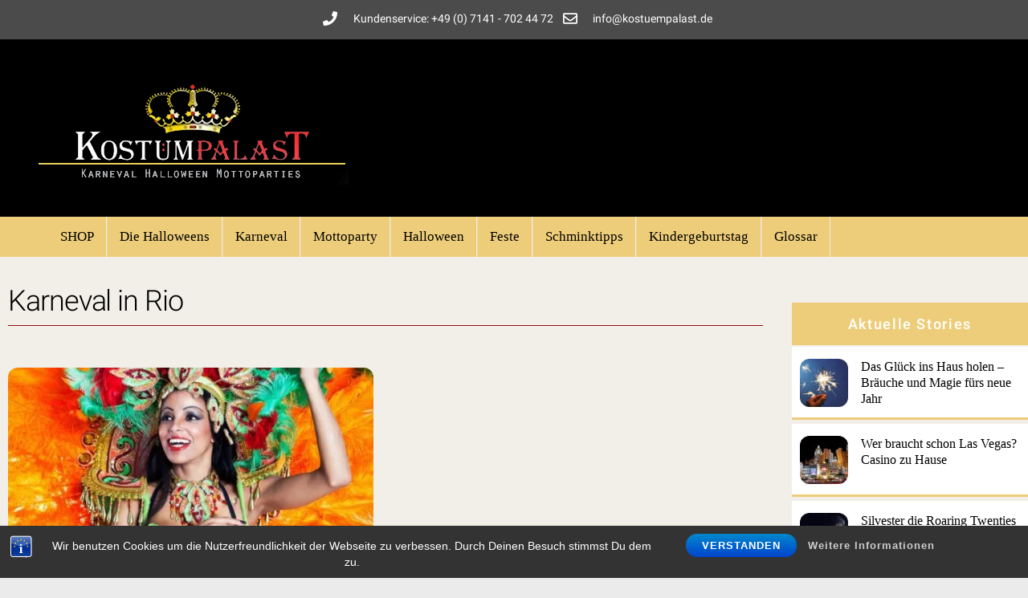

--- FILE ---
content_type: text/html; charset=UTF-8
request_url: https://blog.kostuempalast.de/tag/karneval-in-rio/
body_size: 19564
content:
<!DOCTYPE html>
<html lang="de">
<head>
        <meta charset="UTF-8">
        <meta name="viewport" content="width=device-width, initial-scale=1, minimum-scale=1">
        <style id="tb_inline_styles" data-no-optimize="1">.tb_animation_on{overflow-x:hidden}.themify_builder .wow{visibility:hidden;animation-fill-mode:both}[data-tf-animation]{will-change:transform,opacity,visibility}.themify_builder .tf_lax_done{transition-duration:.8s;transition-timing-function:cubic-bezier(.165,.84,.44,1)}[data-sticky-active].tb_sticky_scroll_active{z-index:1}[data-sticky-active].tb_sticky_scroll_active .hide-on-stick{display:none}@media(min-width:1281px){.hide-desktop{width:0!important;height:0!important;padding:0!important;visibility:hidden!important;margin:0!important;display:table-column!important;background:0!important;content-visibility:hidden;overflow:hidden!important}}@media(min-width:769px) and (max-width:1280px){.hide-tablet_landscape{width:0!important;height:0!important;padding:0!important;visibility:hidden!important;margin:0!important;display:table-column!important;background:0!important;content-visibility:hidden;overflow:hidden!important}}@media(min-width:681px) and (max-width:768px){.hide-tablet{width:0!important;height:0!important;padding:0!important;visibility:hidden!important;margin:0!important;display:table-column!important;background:0!important;content-visibility:hidden;overflow:hidden!important}}@media(max-width:680px){.hide-mobile{width:0!important;height:0!important;padding:0!important;visibility:hidden!important;margin:0!important;display:table-column!important;background:0!important;content-visibility:hidden;overflow:hidden!important}}div.row_inner,div.module_subrow{--gutter:3.2%;--narrow:1.6%;--none:0%;}@media(max-width:768px){div.module-gallery-grid{--galn:var(--galt)}}@media(max-width:680px){
                .themify_map.tf_map_loaded{width:100%!important}
                .ui.builder_button,.ui.nav li a{padding:.525em 1.15em}
                .fullheight>.row_inner:not(.tb_col_count_1){min-height:0}
                div.module-gallery-grid{--galn:var(--galm);gap:8px}
            }</style><noscript><style>.themify_builder .wow,.wow .tf_lazy{visibility:visible!important}</style></noscript>        <style id="tf_lazy_common" data-no-optimize="1">
                        img{
                max-width:100%;
                height:auto
            }
                                    :where(.tf_in_flx,.tf_flx){display:inline-flex;flex-wrap:wrap;place-items:center}
            .tf_fa,:is(em,i) tf-lottie{display:inline-block;vertical-align:middle}:is(em,i) tf-lottie{width:1.5em;height:1.5em}.tf_fa{width:1em;height:1em;stroke-width:0;stroke:currentColor;overflow:visible;fill:currentColor;pointer-events:none;text-rendering:optimizeSpeed;buffered-rendering:static}#tf_svg symbol{overflow:visible}:where(.tf_lazy){position:relative;visibility:visible;display:block;opacity:.3}.wow .tf_lazy:not(.tf_swiper-slide){visibility:hidden;opacity:1}div.tf_audio_lazy audio{visibility:hidden;height:0;display:inline}.mejs-container{visibility:visible}.tf_iframe_lazy{transition:opacity .3s ease-in-out;min-height:10px}:where(.tf_flx),.tf_swiper-wrapper{display:flex}.tf_swiper-slide{flex-shrink:0;opacity:0;width:100%;height:100%}.tf_swiper-wrapper>br,.tf_lazy.tf_swiper-wrapper .tf_lazy:after,.tf_lazy.tf_swiper-wrapper .tf_lazy:before{display:none}.tf_lazy:after,.tf_lazy:before{content:'';display:inline-block;position:absolute;width:10px!important;height:10px!important;margin:0 3px;top:50%!important;inset-inline:auto 50%!important;border-radius:100%;background-color:currentColor;visibility:visible;animation:tf-hrz-loader infinite .75s cubic-bezier(.2,.68,.18,1.08)}.tf_lazy:after{width:6px!important;height:6px!important;inset-inline:50% auto!important;margin-top:3px;animation-delay:-.4s}@keyframes tf-hrz-loader{0%,100%{transform:scale(1);opacity:1}50%{transform:scale(.1);opacity:.6}}.tf_lazy_lightbox{position:fixed;background:rgba(11,11,11,.8);color:#ccc;top:0;left:0;display:flex;align-items:center;justify-content:center;z-index:999}.tf_lazy_lightbox .tf_lazy:after,.tf_lazy_lightbox .tf_lazy:before{background:#fff}.tf_vd_lazy,tf-lottie{display:flex;flex-wrap:wrap}tf-lottie{aspect-ratio:1.777}.tf_w.tf_vd_lazy video{width:100%;height:auto;position:static;object-fit:cover}
        </style>
        <link type="image/jpg" href="https://blog.kostuempalast.de/wp-content/uploads/2019/11/icon.jpg" rel="apple-touch-icon" /><link type="image/jpg" href="https://blog.kostuempalast.de/wp-content/uploads/2019/11/icon.jpg" rel="icon" /><style id="themify-custom-fonts">@font-face{
	font-family:'google-font-roboto';
	font-style:italic;
	font-weight:400;
	font-display:swap;
	src:url('https://blog.kostuempalast.de/wp-content/uploads/2022/11/KFOkCnqEu92Fr1Mu51xIIzcXKMny.ttf') format('truetype')
}
@font-face{
	font-family:'google-font-roboto';
	font-style:normal;
	font-weight:400;
	font-display:swap;
	src:url('https://blog.kostuempalast.de/wp-content/uploads/2022/11/KFOmCnqEu92Fr1Mu4mxPKTU1Kg.ttf') format('truetype')
}
@font-face{
	font-family:'google-font-roboto';
	font-style:italic;
	font-weight:500;
	font-display:swap;
	src:url('https://blog.kostuempalast.de/wp-content/uploads/2022/11/KFOjCnqEu92Fr1Mu51S7ACc6CsHYl4BO.ttf') format('truetype')
}
@font-face{
	font-family:'google-font-roboto';
	font-style:normal;
	font-weight:500;
	font-display:swap;
	src:url('https://blog.kostuempalast.de/wp-content/uploads/2022/11/KFOlCnqEu92Fr1MmEU9fBBc9AMP6lQ.ttf') format('truetype')
}
</style><meta name='robots' content='index, follow, max-image-preview:large, max-snippet:-1, max-video-preview:-1' />
	<style>img:is([sizes="auto" i], [sizes^="auto," i]) { contain-intrinsic-size: 3000px 1500px }</style>
	
	<!-- This site is optimized with the Yoast SEO plugin v24.7 - https://yoast.com/wordpress/plugins/seo/ -->
	<title>Karneval in Rio &#187; Mottoparty Blog</title>
	<link rel="canonical" href="https://blog.kostuempalast.de/tag/karneval-in-rio/" />
	<script type="application/ld+json" class="yoast-schema-graph">{"@context":"https://schema.org","@graph":[{"@type":"CollectionPage","@id":"https://blog.kostuempalast.de/tag/karneval-in-rio/","url":"https://blog.kostuempalast.de/tag/karneval-in-rio/","name":"Karneval in Rio &#187; Mottoparty Blog","isPartOf":{"@id":"https://blog.kostuempalast.de/#website"},"primaryImageOfPage":{"@id":"https://blog.kostuempalast.de/tag/karneval-in-rio/#primaryimage"},"image":{"@id":"https://blog.kostuempalast.de/tag/karneval-in-rio/#primaryimage"},"thumbnailUrl":"https://blog.kostuempalast.de/wp-content/uploads/2014/08/2014-08-Karneval-Rio-Gold-Stock-Images-Fotolia.jpg","breadcrumb":{"@id":"https://blog.kostuempalast.de/tag/karneval-in-rio/#breadcrumb"},"inLanguage":"de"},{"@type":"ImageObject","inLanguage":"de","@id":"https://blog.kostuempalast.de/tag/karneval-in-rio/#primaryimage","url":"https://blog.kostuempalast.de/wp-content/uploads/2014/08/2014-08-Karneval-Rio-Gold-Stock-Images-Fotolia.jpg","contentUrl":"https://blog.kostuempalast.de/wp-content/uploads/2014/08/2014-08-Karneval-Rio-Gold-Stock-Images-Fotolia.jpg","width":700,"height":450,"caption":"Karneval in Rio"},{"@type":"BreadcrumbList","@id":"https://blog.kostuempalast.de/tag/karneval-in-rio/#breadcrumb","itemListElement":[{"@type":"ListItem","position":1,"name":"Startseite","item":"https://blog.kostuempalast.de/"},{"@type":"ListItem","position":2,"name":"Karneval in Rio"}]},{"@type":"WebSite","@id":"https://blog.kostuempalast.de/#website","url":"https://blog.kostuempalast.de/","name":"Mottoparty Blog","description":"Zahlreiche Infos rund ums Thema Halloween und Karneval","potentialAction":[{"@type":"SearchAction","target":{"@type":"EntryPoint","urlTemplate":"https://blog.kostuempalast.de/?s={search_term_string}"},"query-input":{"@type":"PropertyValueSpecification","valueRequired":true,"valueName":"search_term_string"}}],"inLanguage":"de"}]}</script>
	<!-- / Yoast SEO plugin. -->


<link rel="alternate" type="application/rss+xml" title="Mottoparty Blog &raquo; Feed" href="https://blog.kostuempalast.de/feed/" />
<link rel="alternate" type="application/rss+xml" title="Mottoparty Blog &raquo; Kommentar-Feed" href="https://blog.kostuempalast.de/comments/feed/" />
<link rel="alternate" type="application/rss+xml" title="Mottoparty Blog &raquo; Karneval in Rio Schlagwort-Feed" href="https://blog.kostuempalast.de/tag/karneval-in-rio/feed/" />
<link rel="preload" href="https://blog.kostuempalast.de/wp-includes/css/dist/components/style.min.css?ver=6.7.4" as="style"><link rel='stylesheet' id='wp-components-css' href='https://blog.kostuempalast.de/wp-includes/css/dist/components/style.min.css?ver=6.7.4' media='all' />
<link rel="preload" href="https://blog.kostuempalast.de/wp-includes/css/dist/preferences/style.min.css?ver=6.7.4" as="style"><link rel='stylesheet' id='wp-preferences-css' href='https://blog.kostuempalast.de/wp-includes/css/dist/preferences/style.min.css?ver=6.7.4' media='all' />
<link rel="preload" href="https://blog.kostuempalast.de/wp-includes/css/dist/block-editor/style.min.css?ver=6.7.4" as="style"><link rel='stylesheet' id='wp-block-editor-css' href='https://blog.kostuempalast.de/wp-includes/css/dist/block-editor/style.min.css?ver=6.7.4' media='all' />
<link rel="preload" href="https://blog.kostuempalast.de/wp-includes/css/dist/reusable-blocks/style.min.css?ver=6.7.4" as="style"><link rel='stylesheet' id='wp-reusable-blocks-css' href='https://blog.kostuempalast.de/wp-includes/css/dist/reusable-blocks/style.min.css?ver=6.7.4' media='all' />
<link rel="preload" href="https://blog.kostuempalast.de/wp-includes/css/dist/patterns/style.min.css?ver=6.7.4" as="style"><link rel='stylesheet' id='wp-patterns-css' href='https://blog.kostuempalast.de/wp-includes/css/dist/patterns/style.min.css?ver=6.7.4' media='all' />
<link rel="preload" href="https://blog.kostuempalast.de/wp-includes/css/dist/editor/style.min.css?ver=6.7.4" as="style"><link rel='stylesheet' id='wp-editor-css' href='https://blog.kostuempalast.de/wp-includes/css/dist/editor/style.min.css?ver=6.7.4' media='all' />
<link rel="preload" href="https://blog.kostuempalast.de/wp-content/plugins/robo-gallery/includes/extensions/block/dist/blocks.style.build.css?ver=3.2.24" as="style"><link rel='stylesheet' id='block-robo-gallery-style-css-css' href='https://blog.kostuempalast.de/wp-content/plugins/robo-gallery/includes/extensions/block/dist/blocks.style.build.css?ver=3.2.24' media='all' />
<style id='global-styles-inline-css'>
:root{--wp--preset--aspect-ratio--square: 1;--wp--preset--aspect-ratio--4-3: 4/3;--wp--preset--aspect-ratio--3-4: 3/4;--wp--preset--aspect-ratio--3-2: 3/2;--wp--preset--aspect-ratio--2-3: 2/3;--wp--preset--aspect-ratio--16-9: 16/9;--wp--preset--aspect-ratio--9-16: 9/16;--wp--preset--color--black: #000000;--wp--preset--color--cyan-bluish-gray: #abb8c3;--wp--preset--color--white: #ffffff;--wp--preset--color--pale-pink: #f78da7;--wp--preset--color--vivid-red: #cf2e2e;--wp--preset--color--luminous-vivid-orange: #ff6900;--wp--preset--color--luminous-vivid-amber: #fcb900;--wp--preset--color--light-green-cyan: #7bdcb5;--wp--preset--color--vivid-green-cyan: #00d084;--wp--preset--color--pale-cyan-blue: #8ed1fc;--wp--preset--color--vivid-cyan-blue: #0693e3;--wp--preset--color--vivid-purple: #9b51e0;--wp--preset--gradient--vivid-cyan-blue-to-vivid-purple: linear-gradient(135deg,rgba(6,147,227,1) 0%,rgb(155,81,224) 100%);--wp--preset--gradient--light-green-cyan-to-vivid-green-cyan: linear-gradient(135deg,rgb(122,220,180) 0%,rgb(0,208,130) 100%);--wp--preset--gradient--luminous-vivid-amber-to-luminous-vivid-orange: linear-gradient(135deg,rgba(252,185,0,1) 0%,rgba(255,105,0,1) 100%);--wp--preset--gradient--luminous-vivid-orange-to-vivid-red: linear-gradient(135deg,rgba(255,105,0,1) 0%,rgb(207,46,46) 100%);--wp--preset--gradient--very-light-gray-to-cyan-bluish-gray: linear-gradient(135deg,rgb(238,238,238) 0%,rgb(169,184,195) 100%);--wp--preset--gradient--cool-to-warm-spectrum: linear-gradient(135deg,rgb(74,234,220) 0%,rgb(151,120,209) 20%,rgb(207,42,186) 40%,rgb(238,44,130) 60%,rgb(251,105,98) 80%,rgb(254,248,76) 100%);--wp--preset--gradient--blush-light-purple: linear-gradient(135deg,rgb(255,206,236) 0%,rgb(152,150,240) 100%);--wp--preset--gradient--blush-bordeaux: linear-gradient(135deg,rgb(254,205,165) 0%,rgb(254,45,45) 50%,rgb(107,0,62) 100%);--wp--preset--gradient--luminous-dusk: linear-gradient(135deg,rgb(255,203,112) 0%,rgb(199,81,192) 50%,rgb(65,88,208) 100%);--wp--preset--gradient--pale-ocean: linear-gradient(135deg,rgb(255,245,203) 0%,rgb(182,227,212) 50%,rgb(51,167,181) 100%);--wp--preset--gradient--electric-grass: linear-gradient(135deg,rgb(202,248,128) 0%,rgb(113,206,126) 100%);--wp--preset--gradient--midnight: linear-gradient(135deg,rgb(2,3,129) 0%,rgb(40,116,252) 100%);--wp--preset--font-size--small: 13px;--wp--preset--font-size--medium: clamp(14px, 0.875rem + ((1vw - 3.2px) * 0.469), 20px);--wp--preset--font-size--large: clamp(22.041px, 1.378rem + ((1vw - 3.2px) * 1.091), 36px);--wp--preset--font-size--x-large: clamp(25.014px, 1.563rem + ((1vw - 3.2px) * 1.327), 42px);--wp--preset--font-family--system-font: -apple-system,BlinkMacSystemFont,"Segoe UI",Roboto,Oxygen-Sans,Ubuntu,Cantarell,"Helvetica Neue",sans-serif;--wp--preset--spacing--20: 0.44rem;--wp--preset--spacing--30: 0.67rem;--wp--preset--spacing--40: 1rem;--wp--preset--spacing--50: 1.5rem;--wp--preset--spacing--60: 2.25rem;--wp--preset--spacing--70: 3.38rem;--wp--preset--spacing--80: 5.06rem;--wp--preset--shadow--natural: 6px 6px 9px rgba(0, 0, 0, 0.2);--wp--preset--shadow--deep: 12px 12px 50px rgba(0, 0, 0, 0.4);--wp--preset--shadow--sharp: 6px 6px 0px rgba(0, 0, 0, 0.2);--wp--preset--shadow--outlined: 6px 6px 0px -3px rgba(255, 255, 255, 1), 6px 6px rgba(0, 0, 0, 1);--wp--preset--shadow--crisp: 6px 6px 0px rgba(0, 0, 0, 1);}:where(body) { margin: 0; }.wp-site-blocks > .alignleft { float: left; margin-right: 2em; }.wp-site-blocks > .alignright { float: right; margin-left: 2em; }.wp-site-blocks > .aligncenter { justify-content: center; margin-left: auto; margin-right: auto; }:where(.wp-site-blocks) > * { margin-block-start: 24px; margin-block-end: 0; }:where(.wp-site-blocks) > :first-child { margin-block-start: 0; }:where(.wp-site-blocks) > :last-child { margin-block-end: 0; }:root { --wp--style--block-gap: 24px; }:root :where(.is-layout-flow) > :first-child{margin-block-start: 0;}:root :where(.is-layout-flow) > :last-child{margin-block-end: 0;}:root :where(.is-layout-flow) > *{margin-block-start: 24px;margin-block-end: 0;}:root :where(.is-layout-constrained) > :first-child{margin-block-start: 0;}:root :where(.is-layout-constrained) > :last-child{margin-block-end: 0;}:root :where(.is-layout-constrained) > *{margin-block-start: 24px;margin-block-end: 0;}:root :where(.is-layout-flex){gap: 24px;}:root :where(.is-layout-grid){gap: 24px;}.is-layout-flow > .alignleft{float: left;margin-inline-start: 0;margin-inline-end: 2em;}.is-layout-flow > .alignright{float: right;margin-inline-start: 2em;margin-inline-end: 0;}.is-layout-flow > .aligncenter{margin-left: auto !important;margin-right: auto !important;}.is-layout-constrained > .alignleft{float: left;margin-inline-start: 0;margin-inline-end: 2em;}.is-layout-constrained > .alignright{float: right;margin-inline-start: 2em;margin-inline-end: 0;}.is-layout-constrained > .aligncenter{margin-left: auto !important;margin-right: auto !important;}.is-layout-constrained > :where(:not(.alignleft):not(.alignright):not(.alignfull)){margin-left: auto !important;margin-right: auto !important;}body .is-layout-flex{display: flex;}.is-layout-flex{flex-wrap: wrap;align-items: center;}.is-layout-flex > :is(*, div){margin: 0;}body .is-layout-grid{display: grid;}.is-layout-grid > :is(*, div){margin: 0;}body{font-family: var(--wp--preset--font-family--system-font);font-size: var(--wp--preset--font-size--medium);line-height: 1.6;padding-top: 0px;padding-right: 0px;padding-bottom: 0px;padding-left: 0px;}a:where(:not(.wp-element-button)){text-decoration: underline;}:root :where(.wp-element-button, .wp-block-button__link){background-color: #32373c;border-width: 0;color: #fff;font-family: inherit;font-size: inherit;line-height: inherit;padding: calc(0.667em + 2px) calc(1.333em + 2px);text-decoration: none;}.has-black-color{color: var(--wp--preset--color--black) !important;}.has-cyan-bluish-gray-color{color: var(--wp--preset--color--cyan-bluish-gray) !important;}.has-white-color{color: var(--wp--preset--color--white) !important;}.has-pale-pink-color{color: var(--wp--preset--color--pale-pink) !important;}.has-vivid-red-color{color: var(--wp--preset--color--vivid-red) !important;}.has-luminous-vivid-orange-color{color: var(--wp--preset--color--luminous-vivid-orange) !important;}.has-luminous-vivid-amber-color{color: var(--wp--preset--color--luminous-vivid-amber) !important;}.has-light-green-cyan-color{color: var(--wp--preset--color--light-green-cyan) !important;}.has-vivid-green-cyan-color{color: var(--wp--preset--color--vivid-green-cyan) !important;}.has-pale-cyan-blue-color{color: var(--wp--preset--color--pale-cyan-blue) !important;}.has-vivid-cyan-blue-color{color: var(--wp--preset--color--vivid-cyan-blue) !important;}.has-vivid-purple-color{color: var(--wp--preset--color--vivid-purple) !important;}.has-black-background-color{background-color: var(--wp--preset--color--black) !important;}.has-cyan-bluish-gray-background-color{background-color: var(--wp--preset--color--cyan-bluish-gray) !important;}.has-white-background-color{background-color: var(--wp--preset--color--white) !important;}.has-pale-pink-background-color{background-color: var(--wp--preset--color--pale-pink) !important;}.has-vivid-red-background-color{background-color: var(--wp--preset--color--vivid-red) !important;}.has-luminous-vivid-orange-background-color{background-color: var(--wp--preset--color--luminous-vivid-orange) !important;}.has-luminous-vivid-amber-background-color{background-color: var(--wp--preset--color--luminous-vivid-amber) !important;}.has-light-green-cyan-background-color{background-color: var(--wp--preset--color--light-green-cyan) !important;}.has-vivid-green-cyan-background-color{background-color: var(--wp--preset--color--vivid-green-cyan) !important;}.has-pale-cyan-blue-background-color{background-color: var(--wp--preset--color--pale-cyan-blue) !important;}.has-vivid-cyan-blue-background-color{background-color: var(--wp--preset--color--vivid-cyan-blue) !important;}.has-vivid-purple-background-color{background-color: var(--wp--preset--color--vivid-purple) !important;}.has-black-border-color{border-color: var(--wp--preset--color--black) !important;}.has-cyan-bluish-gray-border-color{border-color: var(--wp--preset--color--cyan-bluish-gray) !important;}.has-white-border-color{border-color: var(--wp--preset--color--white) !important;}.has-pale-pink-border-color{border-color: var(--wp--preset--color--pale-pink) !important;}.has-vivid-red-border-color{border-color: var(--wp--preset--color--vivid-red) !important;}.has-luminous-vivid-orange-border-color{border-color: var(--wp--preset--color--luminous-vivid-orange) !important;}.has-luminous-vivid-amber-border-color{border-color: var(--wp--preset--color--luminous-vivid-amber) !important;}.has-light-green-cyan-border-color{border-color: var(--wp--preset--color--light-green-cyan) !important;}.has-vivid-green-cyan-border-color{border-color: var(--wp--preset--color--vivid-green-cyan) !important;}.has-pale-cyan-blue-border-color{border-color: var(--wp--preset--color--pale-cyan-blue) !important;}.has-vivid-cyan-blue-border-color{border-color: var(--wp--preset--color--vivid-cyan-blue) !important;}.has-vivid-purple-border-color{border-color: var(--wp--preset--color--vivid-purple) !important;}.has-vivid-cyan-blue-to-vivid-purple-gradient-background{background: var(--wp--preset--gradient--vivid-cyan-blue-to-vivid-purple) !important;}.has-light-green-cyan-to-vivid-green-cyan-gradient-background{background: var(--wp--preset--gradient--light-green-cyan-to-vivid-green-cyan) !important;}.has-luminous-vivid-amber-to-luminous-vivid-orange-gradient-background{background: var(--wp--preset--gradient--luminous-vivid-amber-to-luminous-vivid-orange) !important;}.has-luminous-vivid-orange-to-vivid-red-gradient-background{background: var(--wp--preset--gradient--luminous-vivid-orange-to-vivid-red) !important;}.has-very-light-gray-to-cyan-bluish-gray-gradient-background{background: var(--wp--preset--gradient--very-light-gray-to-cyan-bluish-gray) !important;}.has-cool-to-warm-spectrum-gradient-background{background: var(--wp--preset--gradient--cool-to-warm-spectrum) !important;}.has-blush-light-purple-gradient-background{background: var(--wp--preset--gradient--blush-light-purple) !important;}.has-blush-bordeaux-gradient-background{background: var(--wp--preset--gradient--blush-bordeaux) !important;}.has-luminous-dusk-gradient-background{background: var(--wp--preset--gradient--luminous-dusk) !important;}.has-pale-ocean-gradient-background{background: var(--wp--preset--gradient--pale-ocean) !important;}.has-electric-grass-gradient-background{background: var(--wp--preset--gradient--electric-grass) !important;}.has-midnight-gradient-background{background: var(--wp--preset--gradient--midnight) !important;}.has-small-font-size{font-size: var(--wp--preset--font-size--small) !important;}.has-medium-font-size{font-size: var(--wp--preset--font-size--medium) !important;}.has-large-font-size{font-size: var(--wp--preset--font-size--large) !important;}.has-x-large-font-size{font-size: var(--wp--preset--font-size--x-large) !important;}.has-system-font-font-family{font-family: var(--wp--preset--font-family--system-font) !important;}
:root :where(.wp-block-pullquote){font-size: clamp(0.984em, 0.984rem + ((1vw - 0.2em) * 0.645), 1.5em);line-height: 1.6;}
</style>
<link rel="preload" href="https://blog.kostuempalast.de/wp-content/plugins/foobox-image-lightbox/free/css/foobox.free.min.css?ver=2.7.34" as="style"><link rel='stylesheet' id='foobox-free-min-css' href='https://blog.kostuempalast.de/wp-content/plugins/foobox-image-lightbox/free/css/foobox.free.min.css?ver=2.7.34' media='all' />
<link rel="preload" href="https://blog.kostuempalast.de/wp-content/plugins/bst-dsgvo-cookie/includes/css/style.css?ver=6.7.4" as="style"><link rel='stylesheet' id='bst-styles-css' href='https://blog.kostuempalast.de/wp-content/plugins/bst-dsgvo-cookie/includes/css/style.css?ver=6.7.4' media='all' />
<link rel="preload" href="https://blog.kostuempalast.de/wp-content/plugins/bst-dsgvo-cookie/includes/css/bst-mesage.css?ver=6.7.4" as="style"><link rel='stylesheet' id='bst-alert1-css-css' href='https://blog.kostuempalast.de/wp-content/plugins/bst-dsgvo-cookie/includes/css/bst-mesage.css?ver=6.7.4' media='all' />
<link rel="preload" href="https://blog.kostuempalast.de/wp-content/plugins/bst-dsgvo-cookie/includes/css/bst-mesage-flat-theme.css?ver=6.7.4" as="style"><link rel='stylesheet' id='bst-alert2-css-css' href='https://blog.kostuempalast.de/wp-content/plugins/bst-dsgvo-cookie/includes/css/bst-mesage-flat-theme.css?ver=6.7.4' media='all' />
<link rel="preload" href="https://blog.kostuempalast.de/wp-content/plugins/easy-video-player/lib/plyr.css?ver=6.7.4" as="style"><link rel='stylesheet' id='plyr-css-css' href='https://blog.kostuempalast.de/wp-content/plugins/easy-video-player/lib/plyr.css?ver=6.7.4' media='all' />
<link rel="preload" href="https://blog.kostuempalast.de/wp-content/tablepress-combined.min.css?ver=78" as="style"><link rel='stylesheet' id='tablepress-default-css' href='https://blog.kostuempalast.de/wp-content/tablepress-combined.min.css?ver=78' media='all' />
<link rel="preload" href="https://blog.kostuempalast.de/wp-content/plugins/themify-shortcodes/assets/styles.css?ver=6.7.4" as="style"><link rel='stylesheet' id='themify-shortcodes-css' href='https://blog.kostuempalast.de/wp-content/plugins/themify-shortcodes/assets/styles.css?ver=6.7.4' media='all' />
<script defer="defer" src="https://blog.kostuempalast.de/wp-includes/js/jquery/jquery.min.js?ver=3.7.1" id="jquery-core-js"></script>
<script defer="defer" src="https://blog.kostuempalast.de/wp-includes/js/jquery/jquery-migrate.min.js?ver=3.4.1" id="jquery-migrate-js"></script>
<script id="plyr-js-js-extra">
var easy_video_player = {"plyr_iconUrl":"https:\/\/blog.kostuempalast.de\/wp-content\/plugins\/easy-video-player\/lib\/plyr.svg","plyr_blankVideo":"https:\/\/blog.kostuempalast.de\/wp-content\/plugins\/easy-video-player\/lib\/blank.mp4"};
</script>
<script defer="defer" src="https://blog.kostuempalast.de/wp-content/plugins/easy-video-player/lib/plyr.js?ver=6.7.4" id="plyr-js-js"></script>
<script id="foobox-free-min-js-before">
/* Run FooBox FREE (v2.7.34) */
var FOOBOX = window.FOOBOX = {
	ready: true,
	disableOthers: false,
	o: {wordpress: { enabled: true }, countMessage:'image %index of %total', captions: { dataTitle: ["captionTitle","title"], dataDesc: ["captionDesc","description"] }, rel: '', excludes:'.fbx-link,.nofoobox,.nolightbox,a[href*="pinterest.com/pin/create/button/"]', affiliate : { enabled: false }},
	selectors: [
		".foogallery-container.foogallery-lightbox-foobox", ".foogallery-container.foogallery-lightbox-foobox-free", ".gallery", ".wp-block-gallery", ".wp-caption", ".wp-block-image", "a:has(img[class*=wp-image-])", ".post a:has(img[class*=wp-image-])", ".foobox"
	],
	pre: function( $ ){
		// Custom JavaScript (Pre)
		
	},
	post: function( $ ){
		// Custom JavaScript (Post)
		
		// Custom Captions Code
		
	},
	custom: function( $ ){
		// Custom Extra JS
		
	}
};
</script>
<script defer="defer" src="https://blog.kostuempalast.de/wp-content/plugins/foobox-image-lightbox/free/js/foobox.free.min.js?ver=2.7.34" id="foobox-free-min-js"></script>
<link rel="https://api.w.org/" href="https://blog.kostuempalast.de/wp-json/" /><link rel="alternate" title="JSON" type="application/json" href="https://blog.kostuempalast.de/wp-json/wp/v2/tags/536" /><link rel="EditURI" type="application/rsd+xml" title="RSD" href="https://blog.kostuempalast.de/xmlrpc.php?rsd" />
<meta name="generator" content="WordPress 6.7.4" />
<script type="text/javascript">//<![CDATA[
  function external_links_in_new_windows_loop() {
    if (!document.links) {
      document.links = document.getElementsByTagName('a');
    }
    var change_link = false;
    var force = '';
    var ignore = '';

    for (var t=0; t<document.links.length; t++) {
      var all_links = document.links[t];
      change_link = false;
      
      if(document.links[t].hasAttribute('onClick') == false) {
        // forced if the address starts with http (or also https), but does not link to the current domain
        if(all_links.href.search(/^http/) != -1 && all_links.href.search('blog.kostuempalast.de') == -1 && all_links.href.search(/^#/) == -1) {
          // console.log('Changed ' + all_links.href);
          change_link = true;
        }
          
        if(force != '' && all_links.href.search(force) != -1) {
          // forced
          // console.log('force ' + all_links.href);
          change_link = true;
        }
        
        if(ignore != '' && all_links.href.search(ignore) != -1) {
          // console.log('ignore ' + all_links.href);
          // ignored
          change_link = false;
        }

        if(change_link == true) {
          // console.log('Changed ' + all_links.href);
          document.links[t].setAttribute('onClick', 'javascript:window.open(\'' + all_links.href.replace(/'/g, '') + '\', \'_blank\', \'noopener\'); return false;');
          document.links[t].removeAttribute('target');
        }
      }
    }
  }
  
  // Load
  function external_links_in_new_windows_load(func)
  {  
    var oldonload = window.onload;
    if (typeof window.onload != 'function'){
      window.onload = func;
    } else {
      window.onload = function(){
        oldonload();
        func();
      }
    }
  }

  external_links_in_new_windows_load(external_links_in_new_windows_loop);
  //]]></script>


	<style>
	@keyframes themifyAnimatedBG{
		0%{background-color:#33baab}100%{background-color:#e33b9e}50%{background-color:#4961d7}33.3%{background-color:#2ea85c}25%{background-color:#2bb8ed}20%{background-color:#dd5135}
	}
	.module_row.animated-bg{
		animation:themifyAnimatedBG 30000ms infinite alternate
	}
	</style>
	<link rel="prefetch" href="https://blog.kostuempalast.de/wp-content/themes/themify-ultra/js/themify-script.js?ver=7.9.2" as="script" fetchpriority="low"><link rel="prefetch" href="https://blog.kostuempalast.de/wp-content/themes/themify-ultra/themify/js/modules/themify-sidemenu.js?ver=8.0.2" as="script" fetchpriority="low"><link rel="preload" href="https://blog.kostuempalast.de/wp-content/uploads/2019/11/kostuemlogo1.png" as="image"><link rel="preload" href="https://blog.kostuempalast.de/wp-content/themes/themify-ultra/themify/themify-builder/js/themify-builder-script.js?ver=8.0.2" as="script" fetchpriority="low"><link rel="prefetch" href="https://blog.kostuempalast.de/wp-content/themes/themify-ultra/themify/css/modules/animate.min.css?ver=8.0.2" as="style"><link rel="prefetch" href="https://blog.kostuempalast.de/wp-content/themes/themify-ultra/themify/js/modules/animate.js?ver=8.0.2" as="script" fetchpriority="low"><link rel="prefetch" href="https://blog.kostuempalast.de/wp-content/themes/themify-ultra/themify/js/modules/lax.js?ver=8.0.2" as="script" fetchpriority="low"><link rel="preload" fetchpriority="high" href="https://blog.kostuempalast.de/wp-content/uploads/themify-concate/2784205056/themify-1166918463.css" as="style"><link fetchpriority="high" id="themify_concate-css" rel="stylesheet" href="https://blog.kostuempalast.de/wp-content/uploads/themify-concate/2784205056/themify-1166918463.css">		<style id="wp-custom-css">
				@media screen and (max-width:680px){
		.topheader {display:none;}
}

#main-nav li:hover>.sub-menu {   column-count: 3;
    width: auto !important;
    column-width: 200px;
    min-width: 600px;
}		</style>
		</head>
<body class="archive tag tag-karneval-in-rio tag-536 skin-default sidebar1 default_width no-home tb_animation_on ready-view header-classic fixed-header-enabled footer-block theme-color-black theme-font-sans-serif search-off sticky_sidebar_enabled sidemenu-active">
<a class="screen-reader-text skip-to-content" href="#content">Skip to content</a><svg id="tf_svg" style="display:none"><defs><symbol id="tf-fas-phone" viewBox="0 0 32 32"><path d="M30.81 1.56q1.2.25 1.2 1.44 0 12-8.5 20.5T3 32q-1.2 0-1.45-1.19l-1.5-6.5q-.31-1.18.88-1.68l7-3q1-.44 1.75.43l3.06 3.75q3.69-1.68 6.53-4.56t4.53-6.5l-3.75-3.12q-.87-.7-.43-1.75l3-7q.5-1.13 1.68-.82z"/></symbol><symbol id="tf-far-envelope" viewBox="0 0 32 32"><path d="M29 4q1.25 0 2.13.88T32 7v18q0 1.25-.88 2.13T29 28H3q-1.25 0-2.13-.88T0 25V7q0-1.25.88-2.13T3 4h26zm0 3H3v2.56q2.19 1.75 8.44 6.63 0 .06.87.78t1.32 1 1.15.66T16 19t1.22-.38 1.16-.65 1.3-1 .88-.78Q26.81 11.3 29 9.56V7zM3 25h26V13.37q-2.19 1.76-6.56 5.2-.13.06-.9.74t-1.23 1-1.25.78-1.56.7T16 22t-1.53-.22-1.56-.72-1.22-.81-1.22-.97-.9-.72Q5.18 15.12 3 13.37V25z"/></symbol><symbol id="tf-fas-check" viewBox="0 0 32 32"><path d="M10.88 27.44.44 17.06Q0 16.63 0 15.94t.44-1.13l2.31-2.25q.44-.5 1.1-.5t1.15.5l7 7 15-15q.5-.5 1.16-.5t1.09.5l2.31 2.25q.44.44.44 1.13t-.44 1.12L13.13 27.44q-.44.5-1.13.5t-1.13-.5z"/></symbol><symbol id="tf-ti-shopping-cart" viewBox="0 0 32 32"><path d="M5.19 23.5C7 23.5 8.5 25 8.5 26.81S7 30.13 5.2 30.13s-3.32-1.5-3.32-3.32 1.5-3.31 3.32-3.31zm0 4.75a1.4 1.4 0 0 0 1.37-1.44c0-.75-.62-1.37-1.37-1.37a1.4 1.4 0 0 0-1.44 1.37c0 .82.63 1.44 1.44 1.44zm16-4.75c1.81 0 3.31 1.5 3.31 3.31s-1.5 3.32-3.31 3.32-3.32-1.5-3.32-3.32 1.5-3.31 3.32-3.31zm0 4.75a1.4 1.4 0 0 0 1.37-1.44c0-.75-.62-1.37-1.37-1.37a1.4 1.4 0 0 0-1.44 1.37c0 .82.63 1.44 1.44 1.44zm4-24.5H32v1.88h-5.19l-.5 3-1.93 14H1.93L-.13 7.5h24.75zm-.88 5.69H2l.31 1.87h21.75zM3.63 20.75h19.12l1.06-7.56H2.56z"/></symbol><symbol id="tf-ti-search" viewBox="0 0 32 32"><path d="m31.25 29.875-1.313 1.313-9.75-9.75a12.019 12.019 0 0 1-7.938 3c-6.75 0-12.25-5.5-12.25-12.25 0-3.25 1.25-6.375 3.563-8.688C5.875 1.25 8.937-.063 12.25-.063c6.75 0 12.25 5.5 12.25 12.25 0 3-1.125 5.813-3 7.938zm-19-7.312c5.688 0 10.313-4.688 10.313-10.375S17.938 1.813 12.25 1.813c-2.813 0-5.375 1.125-7.313 3.063-2 1.938-3.063 4.563-3.063 7.313 0 5.688 4.625 10.375 10.375 10.375z"/></symbol><symbol id="tf-fab-facebook-square" viewBox="0 0 32 32"><path d="M28 5v22q0 1.25-.88 2.13T25 30h-5.31V18.94h3.75l.56-4.25h-4.31v-2.7q0-.68.12-1.08t.63-.7 1.31-.27H24V6.19q-1.31-.2-3.25-.2-2.5 0-3.97 1.48t-1.47 4.1v3.12H11.5v4.25h3.81V30H3q-1.25 0-2.13-.88T0 27V5q0-1.25.87-2.13T3 2h22q1.25 0 2.12.87T28 5z"/></symbol><symbol id="tf-fab-instagram" viewBox="0 0 32 32"><path d="M14 8.81q3 0 5.1 2.1t2.09 5.1-2.1 5.08T14 23.2t-5.1-2.1T6.82 16t2.1-5.1T14 8.82zm0 11.88q1.94 0 3.31-1.38T18.7 16t-1.38-3.31T14 11.3t-3.31 1.38T9.3 16t1.38 3.31T14 20.7zM23.13 8.5q0 .69-.47 1.19t-1.16.5-1.19-.5-.5-1.19.5-1.16 1.19-.46 1.16.46.46 1.16zm4.8 1.75Q28 11.94 28 16t-.06 5.75q-.19 3.81-2.28 5.9t-5.9 2.23Q18.05 30 14 30t-5.75-.13q-3.81-.18-5.87-2.25-.82-.75-1.32-1.75t-.72-1.93-.21-2.2Q0 20.07 0 16t.13-5.81Q.3 6.44 2.38 4.37q2.06-2.12 5.87-2.31Q9.94 2 14 2t5.75.06q3.81.19 5.9 2.28t2.29 5.9zm-3 14q.2-.5.32-1.28t.19-1.88.06-1.78V12.7l-.06-1.78-.19-1.88-.31-1.28q-.75-1.94-2.69-2.69-.5-.18-1.28-.31t-1.88-.19-1.75-.06H10.7l-1.78.06-1.88.19-1.28.31q-1.94.75-2.69 2.7-.18.5-.31 1.27t-.19 1.88-.06 1.75v6l.03 1.53.1 1.6.18 1.34.25 1.12q.82 1.94 2.69 2.69.5.19 1.28.31t1.88.19 1.75.06h6.65l1.78-.06 1.88-.19 1.28-.31q1.94-.81 2.69-2.69z"/></symbol><symbol id="tf-fab-pinterest-square" viewBox="0 0 32 32"><path d="M28 5v22q0 1.25-.88 2.13T25 30H9.62q1.38-2.25 1.76-3.69l.93-3.69q.38.75 1.38 1.25t2.12.5q2.32 0 4.13-1.25t2.84-3.43 1.03-4.82q0-3.81-2.72-6.34T14.31 6q-4.68 0-7.4 2.72t-2.72 6.6q0 1.74.87 3.5t2.25 2.43q.44.19.5-.25 0-.06.2-.75t.24-.94-.12-.44Q7 17.44 7 15.37q0-2.68 1.9-4.68t5.04-2q2.81 0 4.62 1.75t1.82 4.5q0 2-.66 3.62t-1.75 2.5-2.47.88q-1.12 0-1.81-.82t-.44-1.94q.13-.68.47-1.78t.56-1.93.22-1.41q0-1.88-1.56-2.13-1.69-.25-2.63 1.5-.5.94-.5 2.2 0 .37.03.74t.1.66.12.47.13.31l.06.13-.72 3.03q-.4 1.73-.56 2.34t-.38 1.63-.25 1.37-.06 1.06 0 1.22.1 1.35l.18.06H3q-1.25 0-2.13-.88T0 27V5q0-1.25.88-2.13T3 2h22q1.25 0 2.13.87T28 5z"/></symbol></defs></svg><script> </script><div id="pagewrap" class="tf_box hfeed site">
					<div id="headerwrap"  class=' tf_box'>

			<!-- hook content: themify_header_before --><div class="topheader">
<div class="topheader-content">
<span class="topheader-phone"><span class="shortcode themify-icon "><i class="themify-icon-icon" style="color: #ffffff;"><svg  class="tf_fa tf-fas-phone" aria-hidden="true"><use href="#tf-fas-phone"></use></svg></i></span> Kundenservice: +49 (0) 7141 - 702 44 72</span> <span class="topheader-mail"><span class="shortcode themify-icon "><i class="themify-icon-icon" style="color: #ffffff;"><svg  class="tf_fa tf-far-envelope" aria-hidden="true"><use href="#tf-far-envelope"></use></svg></i></span> info@kostuempalast.de</span>
</div>
</div><!-- /hook content: themify_header_before -->
										                                                    <div class="header-icons tf_hide">
                                <a id="menu-icon" class="tf_inline_b tf_text_dec" href="#mobile-menu" aria-label="Menu"><span class="menu-icon-inner tf_inline_b tf_vmiddle tf_overflow"></span><span class="screen-reader-text">Menu</span></a>
				                            </div>
                        
			<header id="header" class="tf_box pagewidth tf_clearfix" itemscope="itemscope" itemtype="https://schema.org/WPHeader">

	            
	            <div class="header-bar tf_box">
				    <div id="site-logo"><a href="https://blog.kostuempalast.de" title="Mottoparty Blog"><img  src="https://blog.kostuempalast.de/wp-content/uploads/2019/11/kostuemlogo1.png" alt="Mottoparty Blog" class="site-logo-image" width="389" height="130" data-tf-not-load="1" fetchpriority="high"></a></div><div id="site-description" class="site-description"><span>Zahlreiche Infos rund ums Thema Halloween und Karneval</span></div>				</div>
				<!-- /.header-bar -->

									<div id="mobile-menu" class="sidemenu sidemenu-off tf_scrollbar">
												
						<div class="navbar-wrapper tf_clearfix">
                                                        <div class="navbar-wrapper-inner">
                            																						<div class="social-widget tf_inline_b tf_vmiddle">
																	    								</div>
								<!-- /.social-widget -->
							
							
							
							<nav id="main-nav-wrap" itemscope="itemscope" itemtype="https://schema.org/SiteNavigationElement">
								<ul id="main-nav" class="main-nav tf_clearfix tf_box"><li  id="menu-item-2048" class="menu-item-custom-2048 menu-item menu-item-type-custom menu-item-object-custom menu-item-has-children has-sub-menu menu-item-2048" aria-haspopup="true"><a  href="https://www.kostuempalast.de">SHOP<span class="child-arrow"></span></a> <ul class="sub-menu"><li  id="menu-item-2193" class="menu-item-custom-2193 menu-item menu-item-type-custom menu-item-object-custom menu-item-2193 menu-custom-2193-parent-2048"><a  href="https://www.kostuempalast.de/Themen/">Themen</a> </li>
<li  id="menu-item-2194" class="menu-item-custom-2194 menu-item menu-item-type-custom menu-item-object-custom menu-item-2194 menu-custom-2194-parent-2048"><a  href="https://www.kostuempalast.de/Damenkostueme/">Damen</a> </li>
<li  id="menu-item-2195" class="menu-item-custom-2195 menu-item menu-item-type-custom menu-item-object-custom menu-item-2195 menu-custom-2195-parent-2048"><a  href="https://www.kostuempalast.de/Herrenkostueme/">Herren</a> </li>
<li  id="menu-item-2196" class="menu-item-custom-2196 menu-item menu-item-type-custom menu-item-object-custom menu-item-2196 menu-custom-2196-parent-2048"><a  href="https://www.kostuempalast.de/Kinderkostueme/">Kinder</a> </li>
<li  id="menu-item-2197" class="menu-item-custom-2197 menu-item menu-item-type-custom menu-item-object-custom menu-item-2197 menu-custom-2197-parent-2048"><a  href="https://www.kostuempalast.de/Halloween/">Halloween</a> </li>
<li  id="menu-item-2198" class="menu-item-custom-2198 menu-item menu-item-type-custom menu-item-object-custom menu-item-2198 menu-custom-2198-parent-2048"><a  href="https://www.kostuempalast.de/Zubehoer/">Zubehör</a> </li>
<li  id="menu-item-2199" class="menu-item-custom-2199 menu-item menu-item-type-custom menu-item-object-custom menu-item-2199 menu-custom-2199-parent-2048"><a  href="https://www.kostuempalast.de/Neuheiten/">Neuheiten</a> </li>
<li  id="menu-item-2200" class="menu-item-custom-2200 menu-item menu-item-type-custom menu-item-object-custom menu-item-2200 menu-custom-2200-parent-2048"><a  href="https://www.kostuempalast.de/Sale/">Sale</a> </li>
</ul></li>
<li  id="menu-item-40672" class="menu-item-page-1172 menu-item menu-item-type-post_type menu-item-object-page menu-item-40672"><a  href="https://blog.kostuempalast.de/die-halloweens/">Die Halloweens</a> </li>
<li  id="menu-item-2217" class="menu-item-category-9 menu-item menu-item-type-taxonomy menu-item-object-category menu-item-has-children has-sub-menu mega-link menu-item-2217" data-termid="9" data-tax="category" aria-haspopup="true"><a  href="https://blog.kostuempalast.de/karneval/">Karneval<span class="child-arrow"></span></a> <ul class="sub-menu"><li  id="menu-item-2218" class="menu-item-category-40 menu-item menu-item-type-taxonomy menu-item-object-category mega-link menu-item-2218 menu-category-40-parent-2217" data-termid="40" data-tax="category"><a  href="https://blog.kostuempalast.de/karneval/fasching-schminktipps/">Fasching Schminktipps</a> </li>
<li  id="menu-item-2219" class="menu-item-category-41 menu-item menu-item-type-taxonomy menu-item-object-category mega-link menu-item-2219 menu-category-41-parent-2217" data-termid="41" data-tax="category"><a  href="https://blog.kostuempalast.de/karneval/faschingskostueme-selber-machen/">Faschingskostüme selber machen</a> </li>
<li  id="menu-item-2220" class="menu-item-category-43 menu-item menu-item-type-taxonomy menu-item-object-category mega-link menu-item-2220 menu-category-43-parent-2217" data-termid="43" data-tax="category"><a  href="https://blog.kostuempalast.de/karneval/karneval-geschichte-braeuche/">Geschichte + Bräuche</a> </li>
<li  id="menu-item-2221" class="menu-item-category-10 menu-item menu-item-type-taxonomy menu-item-object-category mega-link menu-item-2221 menu-category-10-parent-2217" data-termid="10" data-tax="category"><a  href="https://blog.kostuempalast.de/karneval/katerrezepte/">Katerrezepte</a> </li>
<li  id="menu-item-2222" class="menu-item-category-11 menu-item menu-item-type-taxonomy menu-item-object-category mega-link menu-item-2222 menu-category-11-parent-2217" data-termid="11" data-tax="category"><a  href="https://blog.kostuempalast.de/karneval/kinderfasching/">Kinderfasching</a> </li>
<li  id="menu-item-2223" class="menu-item-category-13 menu-item menu-item-type-taxonomy menu-item-object-category mega-link menu-item-2223 menu-category-13-parent-2217" data-termid="13" data-tax="category"><a  href="https://blog.kostuempalast.de/karneval/kostuem-trends/">Kostüm Trends</a> </li>
</ul></li>
<li  id="menu-item-2226" class="menu-item-category-14 menu-item menu-item-type-taxonomy menu-item-object-category menu-item-has-children has-sub-menu mega-link menu-item-2226" data-termid="14" data-tax="category" aria-haspopup="true"><a  href="https://blog.kostuempalast.de/mottoparty/">Mottoparty<span class="child-arrow"></span></a> <ul class="sub-menu"><li  id="menu-item-2227" class="menu-item-category-32 menu-item menu-item-type-taxonomy menu-item-object-category mega-link menu-item-2227 menu-category-32-parent-2226" data-termid="32" data-tax="category"><a  href="https://blog.kostuempalast.de/mottoparty/1001-nacht/">1001 Nacht</a> </li>
<li  id="menu-item-2228" class="menu-item-category-33 menu-item menu-item-type-taxonomy menu-item-object-category mega-link menu-item-2228 menu-category-33-parent-2226" data-termid="33" data-tax="category"><a  href="https://blog.kostuempalast.de/mottoparty/20er-jahre/">20er Jahre</a> </li>
<li  id="menu-item-2229" class="menu-item-category-34 menu-item menu-item-type-taxonomy menu-item-object-category mega-link menu-item-2229 menu-category-34-parent-2226" data-termid="34" data-tax="category"><a  href="https://blog.kostuempalast.de/mottoparty/50er-60er-jahre/">50er-60er Jahre</a> </li>
<li  id="menu-item-2230" class="menu-item-category-35 menu-item menu-item-type-taxonomy menu-item-object-category mega-link menu-item-2230 menu-category-35-parent-2226" data-termid="35" data-tax="category"><a  href="https://blog.kostuempalast.de/mottoparty/80er-jahre/">80er Jahre</a> </li>
<li  id="menu-item-2231" class="menu-item-category-36 menu-item menu-item-type-taxonomy menu-item-object-category mega-link menu-item-2231 menu-category-36-parent-2226" data-termid="36" data-tax="category"><a  href="https://blog.kostuempalast.de/mottoparty/antike/">Antike</a> </li>
<li  id="menu-item-2232" class="menu-item-category-37 menu-item menu-item-type-taxonomy menu-item-object-category mega-link menu-item-2232 menu-category-37-parent-2226" data-termid="37" data-tax="category"><a  href="https://blog.kostuempalast.de/mottoparty/beachparty/">Beachparty</a> </li>
<li  id="menu-item-2233" class="menu-item-category-44 menu-item menu-item-type-taxonomy menu-item-object-category mega-link menu-item-2233 menu-category-44-parent-2226" data-termid="44" data-tax="category"><a  href="https://blog.kostuempalast.de/mottoparty/harry-potter/">Harry Potter</a> </li>
<li  id="menu-item-2234" class="menu-item-category-45 menu-item menu-item-type-taxonomy menu-item-object-category mega-link menu-item-2234 menu-category-45-parent-2226" data-termid="45" data-tax="category"><a  href="https://blog.kostuempalast.de/mottoparty/helden-der-kindheit/">Helden der Kindheit</a> </li>
<li  id="menu-item-2235" class="menu-item-category-46 menu-item menu-item-type-taxonomy menu-item-object-category mega-link menu-item-2235 menu-category-46-parent-2226" data-termid="46" data-tax="category"><a  href="https://blog.kostuempalast.de/mottoparty/hexen-zauberer/">Hexen &amp; Zauberer</a> </li>
<li  id="menu-item-2236" class="menu-item-category-47 menu-item menu-item-type-taxonomy menu-item-object-category mega-link menu-item-2236 menu-category-47-parent-2226" data-termid="47" data-tax="category"><a  href="https://blog.kostuempalast.de/mottoparty/himmel-hoelle/">Himmel &amp; Hölle</a> </li>
<li  id="menu-item-2237" class="menu-item-category-48 menu-item menu-item-type-taxonomy menu-item-object-category mega-link menu-item-2237 menu-category-48-parent-2226" data-termid="48" data-tax="category"><a  href="https://blog.kostuempalast.de/mottoparty/hippies/">Hippies</a> </li>
<li  id="menu-item-2238" class="menu-item-category-49 menu-item menu-item-type-taxonomy menu-item-object-category mega-link menu-item-2238 menu-category-49-parent-2226" data-termid="49" data-tax="category"><a  href="https://blog.kostuempalast.de/mottoparty/horrorparty/">Horrorparty</a> </li>
<li  id="menu-item-2239" class="menu-item-category-50 menu-item menu-item-type-taxonomy menu-item-object-category mega-link menu-item-2239 menu-category-50-parent-2226" data-termid="50" data-tax="category"><a  href="https://blog.kostuempalast.de/mottoparty/junggesellenabschied/">Junggesellenabschied</a> </li>
<li  id="menu-item-2240" class="menu-item-category-51 menu-item menu-item-type-taxonomy menu-item-object-category mega-link menu-item-2240 menu-category-51-parent-2226" data-termid="51" data-tax="category"><a  href="https://blog.kostuempalast.de/mottoparty/maennerballett/">Männerballett</a> </li>
<li  id="menu-item-2241" class="menu-item-category-52 menu-item menu-item-type-taxonomy menu-item-object-category mega-link menu-item-2241 menu-category-52-parent-2226" data-termid="52" data-tax="category"><a  href="https://blog.kostuempalast.de/mottoparty/maerchen-kinderbuchklassiker/">Märchen &amp; Kinderbuchklassiker</a> </li>
<li  id="menu-item-2242" class="menu-item-category-53 menu-item menu-item-type-taxonomy menu-item-object-category mega-link menu-item-2242 menu-category-53-parent-2226" data-termid="53" data-tax="category"><a  href="https://blog.kostuempalast.de/mottoparty/mittelalter/">Mittelalter</a> </li>
<li  id="menu-item-2968" class="menu-item-custom-2968 menu-item menu-item-type-custom menu-item-object-custom menu-item-2968 menu-custom-2968-parent-2226"><a  href="https://blog.kostuempalast.de/barock-peruecke/">Barock Perücke</a> </li>
<li  id="menu-item-2243" class="menu-item-category-18 menu-item menu-item-type-taxonomy menu-item-object-category mega-link menu-item-2243 menu-category-18-parent-2226" data-termid="18" data-tax="category"><a  href="https://blog.kostuempalast.de/mottoparty/piraten/">Piraten</a> </li>
<li  id="menu-item-2244" class="menu-item-category-20 menu-item menu-item-type-taxonomy menu-item-object-category mega-link menu-item-2244 menu-category-20-parent-2226" data-termid="20" data-tax="category"><a  href="https://blog.kostuempalast.de/mottoparty/schlager-disco/">Schlager &amp; Disco</a> </li>
<li  id="menu-item-2245" class="menu-item-category-23 menu-item menu-item-type-taxonomy menu-item-object-category mega-link menu-item-2245 menu-category-23-parent-2226" data-termid="23" data-tax="category"><a  href="https://blog.kostuempalast.de/mottoparty/star-trek/">Star Trek</a> </li>
<li  id="menu-item-2246" class="menu-item-category-24 menu-item menu-item-type-taxonomy menu-item-object-category mega-link menu-item-2246 menu-category-24-parent-2226" data-termid="24" data-tax="category"><a  href="https://blog.kostuempalast.de/mottoparty/star-wars/">Star Wars</a> </li>
<li  id="menu-item-2247" class="menu-item-category-25 menu-item menu-item-type-taxonomy menu-item-object-category mega-link menu-item-2247 menu-category-25-parent-2226" data-termid="25" data-tax="category"><a  href="https://blog.kostuempalast.de/mottoparty/superhelden/">Superhelden</a> </li>
<li  id="menu-item-2248" class="menu-item-category-27 menu-item menu-item-type-taxonomy menu-item-object-category mega-link menu-item-2248 menu-category-27-parent-2226" data-termid="27" data-tax="category"><a  href="https://blog.kostuempalast.de/mottoparty/vampire/">Vampire</a> </li>
<li  id="menu-item-2224" class="menu-item-category-30 menu-item menu-item-type-taxonomy menu-item-object-category mega-link menu-item-2224 menu-category-30-parent-2226" data-termid="30" data-tax="category"><a  href="https://blog.kostuempalast.de/mottoparty/wilder-westen/">Wilder Westen</a> </li>
<li  id="menu-item-2225" class="menu-item-category-31 menu-item menu-item-type-taxonomy menu-item-object-category mega-link menu-item-2225 menu-category-31-parent-2226" data-termid="31" data-tax="category"><a  href="https://blog.kostuempalast.de/mottoparty/zombies/">Zombies</a> </li>
</ul></li>
<li  id="menu-item-2209" class="menu-item-category-7 menu-item menu-item-type-taxonomy menu-item-object-category menu-item-has-children has-sub-menu mega-link menu-item-2209" data-termid="7" data-tax="category" aria-haspopup="true"><a  href="https://blog.kostuempalast.de/halloween/">Halloween<span class="child-arrow"></span></a> <ul class="sub-menu"><li  id="menu-item-2210" class="menu-item-category-38 menu-item menu-item-type-taxonomy menu-item-object-category mega-link menu-item-2210 menu-category-38-parent-2209" data-termid="38" data-tax="category"><a  href="https://blog.kostuempalast.de/halloween/halloween-braeuche-geschichte/">Bräuche und Geschichte</a> </li>
<li  id="menu-item-2211" class="menu-item-category-39 menu-item menu-item-type-taxonomy menu-item-object-category mega-link menu-item-2211 menu-category-39-parent-2209" data-termid="39" data-tax="category"><a  href="https://blog.kostuempalast.de/halloween/halloween-dekoration/">Dekoration</a> </li>
<li  id="menu-item-2212" class="menu-item-category-42 menu-item menu-item-type-taxonomy menu-item-object-category mega-link menu-item-2212 menu-category-42-parent-2209" data-termid="42" data-tax="category"><a  href="https://blog.kostuempalast.de/halloween/halloween-filmtipps/">Filmtipps</a> </li>
<li  id="menu-item-2213" class="menu-item-category-8 menu-item menu-item-type-taxonomy menu-item-object-category mega-link menu-item-2213 menu-category-8-parent-2209" data-termid="8" data-tax="category"><a  href="https://blog.kostuempalast.de/halloween/halloween-kostueme-selber-machen/">Halloween Kostüme selber machen</a> </li>
<li  id="menu-item-2214" class="menu-item-category-17 menu-item menu-item-type-taxonomy menu-item-object-category mega-link menu-item-2214 menu-category-17-parent-2209" data-termid="17" data-tax="category"><a  href="https://blog.kostuempalast.de/halloween/halloween-party-tipps/">Partytipps</a> </li>
<li  id="menu-item-2215" class="menu-item-category-19 menu-item menu-item-type-taxonomy menu-item-object-category mega-link menu-item-2215 menu-category-19-parent-2209" data-termid="19" data-tax="category"><a  href="https://blog.kostuempalast.de/halloween/rezepte-halloween/">Rezepte</a> </li>
<li  id="menu-item-2216" class="menu-item-category-21 menu-item menu-item-type-taxonomy menu-item-object-category mega-link menu-item-2216 menu-category-21-parent-2209" data-termid="21" data-tax="category"><a  href="https://blog.kostuempalast.de/halloween/halloween-schminktipps/">Schminktipps</a> </li>
</ul></li>
<li  id="menu-item-2201" class="menu-item-category-4 menu-item menu-item-type-taxonomy menu-item-object-category menu-item-has-children has-sub-menu mega-link menu-item-2201" data-termid="4" data-tax="category" aria-haspopup="true"><a  href="https://blog.kostuempalast.de/feste/">Feste<span class="child-arrow"></span></a> <ul class="sub-menu"><li  id="menu-item-2203" class="menu-item-category-12 menu-item menu-item-type-taxonomy menu-item-object-category mega-link menu-item-2203 menu-category-12-parent-2201" data-termid="12" data-tax="category"><a  href="https://blog.kostuempalast.de/feste/kindergeburtstag/">Kindergeburtstag</a> </li>
<li  id="menu-item-2202" class="menu-item-category-5 menu-item menu-item-type-taxonomy menu-item-object-category mega-link menu-item-2202 menu-category-5-parent-2201" data-termid="5" data-tax="category"><a  href="https://blog.kostuempalast.de/feste/fussball-wm-em/">Fußball WM &amp; EM</a> </li>
<li  id="menu-item-2204" class="menu-item-category-15 menu-item menu-item-type-taxonomy menu-item-object-category mega-link menu-item-2204 menu-category-15-parent-2201" data-termid="15" data-tax="category"><a  href="https://blog.kostuempalast.de/feste/oktoberfest/">Oktoberfest</a> </li>
<li  id="menu-item-2205" class="menu-item-category-16 menu-item menu-item-type-taxonomy menu-item-object-category mega-link menu-item-2205 menu-category-16-parent-2201" data-termid="16" data-tax="category"><a  href="https://blog.kostuempalast.de/feste/ostern/">Ostern</a> </li>
<li  id="menu-item-2206" class="menu-item-category-22 menu-item menu-item-type-taxonomy menu-item-object-category mega-link menu-item-2206 menu-category-22-parent-2201" data-termid="22" data-tax="category"><a  href="https://blog.kostuempalast.de/feste/silvester/">Silvester</a> </li>
<li  id="menu-item-2207" class="menu-item-category-28 menu-item menu-item-type-taxonomy menu-item-object-category mega-link menu-item-2207 menu-category-28-parent-2201" data-termid="28" data-tax="category"><a  href="https://blog.kostuempalast.de/feste/walpurgisnacht/">Walpurgisnacht &#8211; 1. Mai</a> </li>
<li  id="menu-item-2208" class="menu-item-category-29 menu-item menu-item-type-taxonomy menu-item-object-category mega-link menu-item-2208 menu-category-29-parent-2201" data-termid="29" data-tax="category"><a  href="https://blog.kostuempalast.de/feste/weihnachten/">Weihnachten</a> </li>
</ul></li>
<li  id="menu-item-2029" class="menu-item-page-1029 menu-item menu-item-type-post_type menu-item-object-page menu-item-2029"><a  href="https://blog.kostuempalast.de/schminktipps/">Schminktipps</a> </li>
<li  id="menu-item-2025" class="menu-item-page-240 menu-item menu-item-type-post_type menu-item-object-page menu-item-2025"><a  href="https://blog.kostuempalast.de/kindergeburtstag/">Kindergeburtstag</a> </li>
<li  id="menu-item-40628" class="menu-item-page-2979 menu-item menu-item-type-post_type menu-item-object-page menu-item-40628"><a  href="https://blog.kostuempalast.de/glossar/">Glossar</a> </li>
</ul>							</nav>
							<!-- /#main-nav-wrap -->
                                                        </div>
                                                    </div>

																				<!-- /header-widgets -->
						
							<a id="menu-icon-close" aria-label="Close menu" class="tf_close tf_hide" href="#"><span class="screen-reader-text">Close Menu</span></a>

																	</div><!-- #mobile-menu -->
                                                 <div id="toggle-mobile-sidebar-button" class="tf_hide open-toggle-sticky-sidebar toggle-sticky-sidebar">
                                <em class="mobile-sticky-sidebar-icon "></em>
                            </div>
                        					<!-- /#mobile-menu -->
				
				
				
			</header>
			<!-- /#header -->
				        
		</div>
		<!-- /#headerwrap -->
	
	<div id="body" class="tf_box tf_clear tf_mw tf_clearfix">
		
	<!-- layout-container -->
<div id="layout" class="pagewidth tf_box tf_clearfix">
        <!-- content -->
    <main id="content" class="tf_box tf_clearfix">
	 <h1 itemprop="name" class="page-title">Karneval in Rio </h1>        <div  id="loops-wrapper" class="loops-wrapper infinite classic grid2 tf_clear tf_clearfix" data-lazy="1">
                    <article id="post-1864" class="post tf_clearfix post-1864 type-post status-publish format-standard has-post-thumbnail hentry category-karneval-geschichte-braeuche tag-brasilien tag-karneval tag-karneval-in-rio tag-rio has-post-title has-post-date has-post-category has-post-tag has-post-comment has-post-author ">
	    
	                <figure class="post-image tf_clearfix">
                                                            <a href="https://blog.kostuempalast.de/karneval-in-rio-samba-unterm-zuckerhut/">
                                        <img src="https://blog.kostuempalast.de/wp-content/uploads/2014/08/2014-08-Karneval-Rio-Gold-Stock-Images-Fotolia-500x230.jpg" width="500" height="230" class="wp-post-image wp-image-1865" title="2014-08-Karneval-Rio-Gold-Stock-Images-Fotolia" alt="Karneval in Rio">                                                                    </a>
                                                                </figure>
                    	<div class="post-content">
		<div class="post-content-inner">

								<div class="post-date-wrap post-date-inline">
		<time class="post-date entry-date updated" datetime="2014-08-01">
					<span class="year">1. August 2014</span>
				</time>
	</div><!-- .post-date-wrap -->
				
			<h2 class="post-title entry-title"><a href="https://blog.kostuempalast.de/karneval-in-rio-samba-unterm-zuckerhut/">Karneval in Rio &#8211; Samba unterm Zuckerhut</a></h2>
			
			
			        <div class="entry-content">

        
            <p>Eine der Hauptattraktionen in Brasilien ist der Karneval in Rio. Er beginnt offiziell am Freitag vor Aschermittwoch. Die Organisation und die Sambaschulen Der Karneval in Rio wird vom Tourismusbüro organisiert. Dieses Büro arbeitet mit der Liga der Sambaschulen zusammen. Die Sambaschulen wählen jährlich ein Thema. Nach dem Thema dekoriert man die Wagen und sucht die [&hellip;]</p>

                
                    <div class="more-link-wrap"><a href="https://blog.kostuempalast.de/karneval-in-rio-samba-unterm-zuckerhut/" class="more-link">Weiter</a></div>

            
            
        </div><!-- /.entry-content -->
        
		</div>
		<!-- /.post-content-inner -->
	</div>
	<!-- /.post-content -->
	
</article>
<!-- /.post -->
                    </div>
                </main>
    <!-- /content -->
        
    <aside id="sidebar" class="tf_box" itemscope="itemscope" itemtype="https://schema.org/WPSidebar">

        <div id="text-12" class="widget widget_text">			<div class="textwidget"><style id="themify-builder-40329-generated-cffonts">@font-face{
	font-family:'google-font-roboto';
	font-style:italic;
	font-weight:300;
	font-display:swap;
	src:url('https://blog.kostuempalast.de/wp-content/uploads/2022/11/KFOjCnqEu92Fr1Mu51TjASc6CsHYl4BO.ttf') format('truetype')
}
@font-face{
	font-family:'google-font-roboto';
	font-style:normal;
	font-weight:300;
	font-display:swap;
	src:url('https://blog.kostuempalast.de/wp-content/uploads/2022/11/KFOlCnqEu92Fr1MmSU5fBBc9AMP6lQ.ttf') format('truetype')
}
</style>
<div class="tb_layout_part_wrap tf_w">
<!--themify_builder_content-->
    <div  class="themify_builder_content themify_builder_content-40329 themify_builder not_editable_builder" data-postid="40329">
                        <div  data-lazy="1" class="module_row themify_builder_row tb_hspq430 tb_first tf_w hide-tablet_landscape">
                        <div class="row_inner col_align_top tb_col_count_1 tf_box tf_rel">
                        <div  data-lazy="1" class="module_column tb-column col-full tb_wmb6434 first">
                    <!-- module text -->
<div  class="module module-text tb_bfbg671  repeat " data-lazy="1">
        <div  class="tb_text_wrap">
        <h3 style="text-align: center;">Kostümpalast Bestellvorteile</h3>    </div>
</div>
<!-- /module text --><!-- module text -->
<div  class="module module-text tb_7lgc350   " data-lazy="1">
        <div  class="tb_text_wrap">
        <p><span class="shortcode themify-icon "><i class="themify-icon-icon" style="color: #000;"><svg  class="tf_fa tf-fas-check" aria-hidden="true"><use href="#tf-fas-check"></use></svg></i></span> Einkaufen ohne Registrierung<br /><span class="shortcode themify-icon "><i class="themify-icon-icon" style="color: #000;"><svg  class="tf_fa tf-fas-check" aria-hidden="true"><use href="#tf-fas-check"></use></svg></i></span> schnelle Lieferung 1-3 Tage<br /><span class="shortcode themify-icon "><i class="themify-icon-icon" style="color: #000;"><svg  class="tf_fa tf-fas-check" aria-hidden="true"><use href="#tf-fas-check"></use></svg></i></span> Sichere Bezahlung<br /><span class="shortcode themify-icon "><i class="themify-icon-icon" style="color: #000;"><svg  class="tf_fa tf-fas-check" aria-hidden="true"><use href="#tf-fas-check"></use></svg></i></span> kein Mindestbestellwert<br /><span class="shortcode themify-icon "><i class="themify-icon-icon" style="color: #000;"><svg  class="tf_fa tf-fas-check" aria-hidden="true"><use href="#tf-fas-check"></use></svg></i></span> Expressversand</p>    </div>
</div>
<!-- /module text --><!-- module buttons -->
<div  class="module module-buttons tb_7oum566 buttons-horizontal solid  xlarge squared" data-lazy="1">
        <div class="module-buttons-item tf_in_flx">
                        <a href="https://www.kostuempalast.de/" class="ui builder_button tf_in_flx tb_default_color" >
                                                zum Shop                                        <em><svg  class="tf_fa tf-ti-shopping-cart" aria-hidden="true"><use href="#tf-ti-shopping-cart"></use></svg></em>                            </a>
                </div>
            </div>
<!-- /module buttons -->
        </div>
                        </div>
        </div>
            </div>
<!--/themify_builder_content-->
</div>
</div>
		</div><div id="themify-feature-posts-3" class="widget feature-posts"><h4 class="widgettitle">Aktuelle Stories</h4><ul class="feature-posts-list"><li><a href="https://blog.kostuempalast.de/das-glueck-ins-haus-holen-braeuche-und-magie-fuers-neue-jahr/"><img src="https://blog.kostuempalast.de/wp-content/uploads/2021/02/silvester-wunderkerze-1024x618-60x60.jpg" width="60" height="60" class="post-img wp-post-image wp-image-41165" title="Es gibt zahlreiche Bräuche, die helfen sollen, Glück, Reichtum oder die ewige Liebe im neuen Jahr zu finden. Hier sind einige Ideen aufgeführt (Foto: Free-Photos/Pixabay)." alt="Es gibt zahlreiche Bräuche, die helfen sollen, Glück, Reichtum oder die ewige Liebe im neuen Jahr zu finden. Hier sind einige Ideen aufgeführt (Foto: Free-Photos/Pixabay)." srcset="https://blog.kostuempalast.de/wp-content/uploads/2021/02/silvester-wunderkerze-1024x618-60x60.jpg 60w, https://blog.kostuempalast.de/wp-content/uploads/2021/02/silvester-wunderkerze-150x150.jpg 150w" sizes="(max-width: 60px) 100vw, 60px" /></a><a href="https://blog.kostuempalast.de/das-glueck-ins-haus-holen-braeuche-und-magie-fuers-neue-jahr/" class="feature-posts-title">Das Glück ins Haus holen – Bräuche und Magie fürs neue Jahr</a> <br /></li><li><a href="https://blog.kostuempalast.de/wer-braucht-schon-las-vegas-casino-zu-hause/"><img src="https://blog.kostuempalast.de/wp-content/uploads/2021/02/las-vegas-foto-1024x388-60x60.jpg" width="60" height="60" class="post-img wp-post-image wp-image-41154" title="Las Vegas ist schön, aber eine Casino-Nacht im eigenen Heim hat viele Vorteile und ist in der Regel auch deutlich günstiger (Foto: PatternPictures/Pixabay)." alt="Las Vegas ist schön, aber eine Casino-Nacht im eigenen Heim hat viele Vorteile und ist in der Regel auch deutlich günstiger (Foto: PatternPictures/Pixabay)." srcset="https://blog.kostuempalast.de/wp-content/uploads/2021/02/las-vegas-foto-1024x388-60x60.jpg 60w, https://blog.kostuempalast.de/wp-content/uploads/2021/02/las-vegas-foto-150x150.jpg 150w" sizes="(max-width: 60px) 100vw, 60px" /></a><a href="https://blog.kostuempalast.de/wer-braucht-schon-las-vegas-casino-zu-hause/" class="feature-posts-title">Wer braucht schon Las Vegas? Casino zu Hause</a> <br /></li><li><a href="https://blog.kostuempalast.de/silvester-die-roaring-twenties-auferstehen-lassen-elegant-ins-neue-jahr/"><img src="https://blog.kostuempalast.de/wp-content/uploads/2021/02/20er-jahre-mafia-mann-1024x666-60x60.jpg" width="60" height="60" class="post-img wp-post-image wp-image-41135" title="Mit der passenden Mafia-Verkleidung kann man auf jeder 20er Jahre Party sein Unwesen treiben – vollkommen stilecht natürlich." alt="Mit der passenden Mafia-Verkleidung kann man auf jeder 20er Jahre Party sein Unwesen treiben – vollkommen stilecht natürlich." srcset="https://blog.kostuempalast.de/wp-content/uploads/2021/02/20er-jahre-mafia-mann-1024x666-60x60.jpg 60w, https://blog.kostuempalast.de/wp-content/uploads/2021/02/20er-jahre-mafia-mann-150x150.jpg 150w" sizes="(max-width: 60px) 100vw, 60px" /></a><a href="https://blog.kostuempalast.de/silvester-die-roaring-twenties-auferstehen-lassen-elegant-ins-neue-jahr/" class="feature-posts-title">Silvester die Roaring Twenties auferstehen lassen – elegant ins neue Jahr</a> <br /></li><li><a href="https://blog.kostuempalast.de/80er-jahre-party-lustig-und-entspannt-feiern/"><img src="https://blog.kostuempalast.de/wp-content/uploads/2021/02/80er-jahre-party-beitragsbild-1024x589-60x60.jpg" width="60" height="60" class="post-img wp-post-image wp-image-41112" title="Die 80er Jahre waren eine tolle, bunte Zeit. Mit einer 80er Motto-Party kann man sich die schönen Teile davon zurückholen." alt="Die 80er Jahre waren eine tolle, bunte Zeit. Mit einer 80er Motto-Party kann man sich die schönen Teile davon zurückholen." srcset="https://blog.kostuempalast.de/wp-content/uploads/2021/02/80er-jahre-party-beitragsbild-1024x589-60x60.jpg 60w, https://blog.kostuempalast.de/wp-content/uploads/2021/02/80er-jahre-party-beitragsbild-150x150.jpg 150w" sizes="(max-width: 60px) 100vw, 60px" /></a><a href="https://blog.kostuempalast.de/80er-jahre-party-lustig-und-entspannt-feiern/" class="feature-posts-title">80er-Jahre Party – Lustig und entspannt feiern</a> <br /></li><li><a href="https://blog.kostuempalast.de/helden-der-kindheit-neue-kostuemtrends-entdecken/"><img src="https://blog.kostuempalast.de/wp-content/uploads/2021/01/helden-der-kindheit-1024x672-60x60.jpg" width="60" height="60" class="post-img wp-post-image wp-image-41091" title="Wonder Women, Super Man und Bat Man sind nur drei der vielen Helden aus unserer Kindheit (Foto: ErikaWittlieb/Pixabay)." alt="Wonder Women, Super Man und Bat Man sind nur drei der vielen Helden aus unserer Kindheit (Foto: ErikaWittlieb/Pixabay)." srcset="https://blog.kostuempalast.de/wp-content/uploads/2021/01/helden-der-kindheit-1024x672-60x60.jpg 60w, https://blog.kostuempalast.de/wp-content/uploads/2021/01/helden-der-kindheit-150x150.jpg 150w" sizes="(max-width: 60px) 100vw, 60px" /></a><a href="https://blog.kostuempalast.de/helden-der-kindheit-neue-kostuemtrends-entdecken/" class="feature-posts-title">Helden der Kindheit – neue Kostümtrends entdecken</a> <br /></li><li><a href="https://blog.kostuempalast.de/jetzt-schon-fuer-weihnachten-shoppen/"><img src="https://blog.kostuempalast.de/wp-content/uploads/2020/11/Weihnachten-2020-Geschenktipps-Star-Wars-Potter-60x60.jpg" width="60" height="60" class="post-img wp-post-image wp-image-41049" title="Star Wars und Harry Potter sind zwei Themen, die zu Weihnachten immer wieder gut ankommen." alt="Star Wars und Harry Potter sind zwei Themen, die zu Weihnachten immer wieder gut ankommen." srcset="https://blog.kostuempalast.de/wp-content/uploads/2020/11/Weihnachten-2020-Geschenktipps-Star-Wars-Potter-60x60.jpg 60w, https://blog.kostuempalast.de/wp-content/uploads/2020/11/Weihnachten-2020-Geschenktipps-Star-Wars-Potter-150x150.jpg 150w" sizes="(max-width: 60px) 100vw, 60px" /></a><a href="https://blog.kostuempalast.de/jetzt-schon-fuer-weihnachten-shoppen/" class="feature-posts-title">Jetzt schon für Weihnachten shoppen!</a> <br /></li><li><a href="https://blog.kostuempalast.de/gruselig-fuer-die-halloweenparty-dekorieren/"><img src="https://blog.kostuempalast.de/wp-content/uploads/2020/10/schuessel-mit-augen-60x60.jpg" width="60" height="60" class="post-img wp-post-image wp-image-41015" title="Der Hit auf jeder Halloween-Party: Eine Schüssel mit Augen – richtig eklig-gruselig. Die Schüssel samt Augen findet ihr hier im Shop." alt="Der Hit auf jeder Halloween-Party: Eine Schüssel mit Augen – richtig eklig-gruselig. Die Schüssel samt Augen findet ihr hier im Shop." srcset="https://blog.kostuempalast.de/wp-content/uploads/2020/10/schuessel-mit-augen-60x60.jpg 60w, https://blog.kostuempalast.de/wp-content/uploads/2020/10/schuessel-mit-augen-150x150.jpg 150w, https://blog.kostuempalast.de/wp-content/uploads/2020/10/schuessel-mit-augen-320x320.jpg 320w" sizes="(max-width: 60px) 100vw, 60px" /></a><a href="https://blog.kostuempalast.de/gruselig-fuer-die-halloweenparty-dekorieren/" class="feature-posts-title">Gruselig! Für die Halloweenparty dekorieren</a> <br /></li><li><a href="https://blog.kostuempalast.de/zu-hause-eine-mottoparty-feiern-woran-denken/"><img src="https://blog.kostuempalast.de/wp-content/uploads/2020/10/vampir-mottoparty-60x60.jpg" width="60" height="60" class="post-img wp-post-image wp-image-41001" title="Das perfekte Gruselkostüm für eure Vampir-Mottoparty findet ihr hier in der Kategorie &quot;Gothic &amp; Vampire&quot;." alt="Das perfekte Gruselkostüm für eure Vampir-Mottoparty findet ihr hier in der Kategorie &quot;Gothic &amp; Vampire&quot;." srcset="https://blog.kostuempalast.de/wp-content/uploads/2020/10/vampir-mottoparty-60x60.jpg 60w, https://blog.kostuempalast.de/wp-content/uploads/2020/10/vampir-mottoparty-150x150.jpg 150w, https://blog.kostuempalast.de/wp-content/uploads/2020/10/vampir-mottoparty-320x320.jpg 320w" sizes="(max-width: 60px) 100vw, 60px" /></a><a href="https://blog.kostuempalast.de/zu-hause-eine-mottoparty-feiern-woran-denken/" class="feature-posts-title">Zu Hause eine Mottoparty feiern, woran denken?</a> <br /></li><li><a href="https://blog.kostuempalast.de/katzen-kostuem-miau-ist-dies-das-einfachste-kostuem-der-welt/"><img src="https://blog.kostuempalast.de/wp-content/uploads/2020/03/katzen-kostüm-1-1024x569-60x60.jpg" width="60" height="60" class="post-img wp-post-image wp-image-40944" title="katzen-kostüm" alt="katzen-kostüm" srcset="https://blog.kostuempalast.de/wp-content/uploads/2020/03/katzen-kostüm-1-1024x569-60x60.jpg 60w, https://blog.kostuempalast.de/wp-content/uploads/2020/03/katzen-kostüm-1-150x150.jpg 150w, https://blog.kostuempalast.de/wp-content/uploads/2020/03/katzen-kostüm-1-1024x569-320x320.jpg 320w" sizes="(max-width: 60px) 100vw, 60px" /></a><a href="https://blog.kostuempalast.de/katzen-kostuem-miau-ist-dies-das-einfachste-kostuem-der-welt/" class="feature-posts-title">Katzen Kostüm. Miau! Ist dies das einfachste Kostüm der Welt?</a> <br /></li><li><a href="https://blog.kostuempalast.de/last-minute-harley-quinn-kostuem/"><img src="https://blog.kostuempalast.de/wp-content/uploads/2020/02/harley-quinn-1024x469-60x60.jpg" width="60" height="60" class="post-img wp-post-image wp-image-40920" title="harley-quinn" alt="Harley Quinn Kostüm" srcset="https://blog.kostuempalast.de/wp-content/uploads/2020/02/harley-quinn-1024x469-60x60.jpg 60w, https://blog.kostuempalast.de/wp-content/uploads/2020/02/harley-quinn-150x150.jpg 150w, https://blog.kostuempalast.de/wp-content/uploads/2020/02/harley-quinn-1024x469-320x320.jpg 320w" sizes="(max-width: 60px) 100vw, 60px" /></a><a href="https://blog.kostuempalast.de/last-minute-harley-quinn-kostuem/" class="feature-posts-title">Last Minute Harley Quinn Kostüm</a> <br /></li></ul></div><div id="text-129" class="widget widget_text">			<div class="textwidget"><div class="tb_layout_part_wrap tf_w">
<!--themify_builder_content-->
    <div  class="themify_builder_content themify_builder_content-40618 themify_builder not_editable_builder" data-postid="40618">
                        <div  data-lazy="1" class="module_row themify_builder_row tb_lo5l153 tf_w">
                        <div class="row_inner col_align_top tb_col_count_1 tf_box tf_rel">
                        <div  data-lazy="1" class="module_column tb-column col-full tb_tkgi154 first">
                    <!-- module buttons -->
<div  class="module module-buttons tb_xtn5155 buttons-horizontal solid  xlarge squared hover-wow wow" data-tf-animation_hover="pulse" data-tf-animation="bounce" data-lazy="1">
        <div class="module-buttons-item tf_in_flx">
                        <a href="https://blog.kostuempalast.de/glossar/" class="ui builder_button tf_in_flx tb_default_color" >
                                                GLOSSAR                                        </a>
                </div>
            </div>
<!-- /module buttons -->
        </div>
                        </div>
        </div>
            </div>
<!--/themify_builder_content-->
</div>

</div>
		</div><div id="themify-list-categories-3" class="widget list-categories"><h4 class="widgettitle">Unsere Kategorien</h4><select  name='cat' id='themify-list-categories-3-cats' class='postform'>
	<option value='-1'>Kategorie auswählen</option>
	<option class="level-0" value="2">Accessoires&nbsp;&nbsp;(7)</option>
	<option class="level-0" value="289">Alice im Wunderland&nbsp;&nbsp;(2)</option>
	<option class="level-0" value="1">Allgemein&nbsp;&nbsp;(81)</option>
	<option class="level-0" value="295">Blogparade&nbsp;&nbsp;(2)</option>
	<option class="level-0" value="4">Feste&nbsp;&nbsp;(55)</option>
	<option class="level-1" value="5">&nbsp;&nbsp;&nbsp;Fußball WM &amp; EM&nbsp;&nbsp;(3)</option>
	<option class="level-1" value="12">&nbsp;&nbsp;&nbsp;Kindergeburtstag&nbsp;&nbsp;(7)</option>
	<option class="level-1" value="16">&nbsp;&nbsp;&nbsp;Ostern&nbsp;&nbsp;(9)</option>
	<option class="level-1" value="22">&nbsp;&nbsp;&nbsp;Silvester&nbsp;&nbsp;(7)</option>
	<option class="level-1" value="28">&nbsp;&nbsp;&nbsp;Walpurgisnacht &#8211; 1. Mai&nbsp;&nbsp;(8)</option>
	<option class="level-1" value="29">&nbsp;&nbsp;&nbsp;Weihnachten&nbsp;&nbsp;(13)</option>
	<option class="level-0" value="6">Geschenkideen&nbsp;&nbsp;(2)</option>
	<option class="level-0" value="7">Halloween&nbsp;&nbsp;(73)</option>
	<option class="level-1" value="38">&nbsp;&nbsp;&nbsp;Bräuche und Geschichte&nbsp;&nbsp;(20)</option>
	<option class="level-1" value="39">&nbsp;&nbsp;&nbsp;Dekoration&nbsp;&nbsp;(6)</option>
	<option class="level-1" value="42">&nbsp;&nbsp;&nbsp;Filmtipps&nbsp;&nbsp;(5)</option>
	<option class="level-1" value="8">&nbsp;&nbsp;&nbsp;Halloween Kostüme selber machen&nbsp;&nbsp;(4)</option>
	<option class="level-1" value="17">&nbsp;&nbsp;&nbsp;Partytipps&nbsp;&nbsp;(15)</option>
	<option class="level-1" value="19">&nbsp;&nbsp;&nbsp;Rezepte&nbsp;&nbsp;(7)</option>
	<option class="level-1" value="21">&nbsp;&nbsp;&nbsp;Schminktipps&nbsp;&nbsp;(16)</option>
	<option class="level-0" value="9">Karneval&nbsp;&nbsp;(45)</option>
	<option class="level-1" value="40">&nbsp;&nbsp;&nbsp;Fasching Schminktipps&nbsp;&nbsp;(6)</option>
	<option class="level-1" value="41">&nbsp;&nbsp;&nbsp;Faschingskostüme selber machen&nbsp;&nbsp;(3)</option>
	<option class="level-1" value="43">&nbsp;&nbsp;&nbsp;Geschichte + Bräuche&nbsp;&nbsp;(9)</option>
	<option class="level-1" value="10">&nbsp;&nbsp;&nbsp;Katerrezepte&nbsp;&nbsp;(3)</option>
	<option class="level-1" value="11">&nbsp;&nbsp;&nbsp;Kinderfasching&nbsp;&nbsp;(4)</option>
	<option class="level-1" value="13">&nbsp;&nbsp;&nbsp;Kostüm Trends&nbsp;&nbsp;(18)</option>
	<option class="level-0" value="14">Mottoparty&nbsp;&nbsp;(121)</option>
	<option class="level-1" value="32">&nbsp;&nbsp;&nbsp;1001 Nacht&nbsp;&nbsp;(1)</option>
	<option class="level-1" value="33">&nbsp;&nbsp;&nbsp;20er Jahre&nbsp;&nbsp;(6)</option>
	<option class="level-1" value="34">&nbsp;&nbsp;&nbsp;50er-60er Jahre&nbsp;&nbsp;(4)</option>
	<option class="level-1" value="35">&nbsp;&nbsp;&nbsp;80er Jahre&nbsp;&nbsp;(5)</option>
	<option class="level-1" value="36">&nbsp;&nbsp;&nbsp;Antike&nbsp;&nbsp;(6)</option>
	<option class="level-1" value="37">&nbsp;&nbsp;&nbsp;Beachparty&nbsp;&nbsp;(3)</option>
	<option class="level-1" value="44">&nbsp;&nbsp;&nbsp;Harry Potter&nbsp;&nbsp;(2)</option>
	<option class="level-1" value="45">&nbsp;&nbsp;&nbsp;Helden der Kindheit&nbsp;&nbsp;(8)</option>
	<option class="level-1" value="46">&nbsp;&nbsp;&nbsp;Hexen &amp; Zauberer&nbsp;&nbsp;(7)</option>
	<option class="level-1" value="47">&nbsp;&nbsp;&nbsp;Himmel &amp; Hölle&nbsp;&nbsp;(2)</option>
	<option class="level-1" value="48">&nbsp;&nbsp;&nbsp;Hippies&nbsp;&nbsp;(4)</option>
	<option class="level-1" value="49">&nbsp;&nbsp;&nbsp;Horrorparty&nbsp;&nbsp;(6)</option>
	<option class="level-1" value="50">&nbsp;&nbsp;&nbsp;Junggesellenabschied&nbsp;&nbsp;(10)</option>
	<option class="level-1" value="51">&nbsp;&nbsp;&nbsp;Männerballett&nbsp;&nbsp;(3)</option>
	<option class="level-1" value="52">&nbsp;&nbsp;&nbsp;Märchen &amp; Kinderbuchklassiker&nbsp;&nbsp;(5)</option>
	<option class="level-1" value="53">&nbsp;&nbsp;&nbsp;Mittelalter&nbsp;&nbsp;(3)</option>
	<option class="level-1" value="18">&nbsp;&nbsp;&nbsp;Piraten&nbsp;&nbsp;(1)</option>
	<option class="level-1" value="20">&nbsp;&nbsp;&nbsp;Schlager &amp; Disco&nbsp;&nbsp;(9)</option>
	<option class="level-1" value="23">&nbsp;&nbsp;&nbsp;Star Trek&nbsp;&nbsp;(4)</option>
	<option class="level-1" value="24">&nbsp;&nbsp;&nbsp;Star Wars&nbsp;&nbsp;(7)</option>
	<option class="level-1" value="25">&nbsp;&nbsp;&nbsp;Superhelden&nbsp;&nbsp;(13)</option>
	<option class="level-1" value="27">&nbsp;&nbsp;&nbsp;Vampire&nbsp;&nbsp;(6)</option>
	<option class="level-1" value="30">&nbsp;&nbsp;&nbsp;Wilder Westen&nbsp;&nbsp;(2)</option>
	<option class="level-1" value="31">&nbsp;&nbsp;&nbsp;Zombies&nbsp;&nbsp;(5)</option>
	<option class="level-0" value="26">Tonys Filmtipps&nbsp;&nbsp;(11)</option>
</select>
        
            <script type='text/javascript'>
            /* <![CDATA[ */
                function onCatChange() {
                    var dropdown = document.getElementById('themify-list-categories-3-cats'),
                        catSelected = dropdown.options[dropdown.selectedIndex].value;
                    if ( catSelected > 0 ) {
                        location.href = "https://blog.kostuempalast.de/?cat="+catSelected;
                    }
                }
                document.getElementById('themify-list-categories-3-cats').onchange = onCatChange;
            /* ]]> */
            </script>
        
        </div><div id="search-2" class="widget widget_search"><h4 class="widgettitle">Suche</h4><div class="tf_search_form tf_s_dropdown" data-lazy="1" data-ajax="">
    <form role="search" method="get" id="searchform" class="tf_rel " action="https://blog.kostuempalast.de/">
            <div class="tf_icon_wrap icon-search"><svg  aria-label="Suchen" class="tf_fa tf-ti-search" role="img"><use href="#tf-ti-search"></use></svg></div>
            <input type="text" name="s" id="s" title="Suchen" placeholder="Suchen" value="" />

            
        
    </form>
</div>
</div>
    </aside>
    <!-- /#sidebar -->

    </div>
<!-- /layout-container -->
    </div><!-- /body -->
<div id="footerwrap" class="tf_box tf_clear tf_scrollbar ">
				<footer id="footer" class="tf_box pagewidth tf_scrollbar tf_rel tf_clearfix" itemscope="itemscope" itemtype="https://schema.org/WPFooter">
			<div class="back-top tf_textc tf_clearfix back-top-float back-top-hide"><div class="arrow-up"><a aria-label="Back to top" href="#header"><span class="screen-reader-text">Back To Top</span></a></div></div>
			<div class="main-col first tf_clearfix">
				<div class="footer-left-wrap first">
																	<div class="footer-logo-wrapper tf_clearfix">
							<div id="footer-logo"><a href="https://blog.kostuempalast.de" title="Mottoparty Blog"><span>Mottoparty Blog</span></a></div>							<!-- /footer-logo -->
						</div>
					
									</div>

				<div class="footer-right-wrap">
																	<div class="footer-nav-wrap">
													</div>
						<!-- /.footer-nav-wrap -->
					
									</div>
			</div>

												<div class="section-col tf_clearfix">
						<div class="footer-widgets-wrap">
							
		<div class="footer-widgets tf_clearfix">
							<div class="col3-1 first tf_box tf_float">
					<div id="text-122" class="widget widget_text"><h4 class="widgettitle">Kontakt</h4>			<div class="textwidget"><strong>Kostümpalast GmbH</strong><br />
Max-Eyth-Str. 1<br />
71691 Freiberg<br /><br />
<strong>Telefon: </ strong>07141 7024472<br />
<strong>Telefax: </ strong> 07141 7024473<br /><br />
<strong> E-Mail: </ strong> <a href="mailto:info@kostuempalast.de">info@kostuempalast.de</a></div>
		</div>				</div>
							<div class="col3-1 tf_box tf_float">
					<div id="text-130" class="widget widget_text">			<div class="textwidget"><p><a href="https://www.kostuempalast.de/"><img decoding="async" class="aligncenter size-medium wp-image-40243" src="https://blog.kostuempalast.de/wp-content/uploads/2019/11/kostuemlogo1-300x100.png" alt="" width="300" height="100" srcset="https://blog.kostuempalast.de/wp-content/uploads/2019/11/kostuemlogo1-300x100.png 300w, https://blog.kostuempalast.de/wp-content/uploads/2019/11/kostuemlogo1.png 389w" sizes="(max-width: 300px) 100vw, 300px" /></a></p>
<div align="center"><strong>Du findest uns auch auf</strong></div>
</div>
		</div><div id="themify-social-links-2" class="widget themify-social-links"><ul class="social-links horizontal">
                        <li class="social-link-item  font-icon icon-large">
                            <a href="https://www.facebook.com/Kostuempalast" aria-label="" target="_blank" rel="noopener"><em><svg  aria-label="" class="tf_fa tf-fab-facebook-square" role="img"><use href="#tf-fab-facebook-square"></use></svg></em>  </a>
                        </li>
                        <!-- /themify-link-item -->
                        <li class="social-link-item  font-icon icon-large">
                            <a href="https://www.instagram.com/kostuempalast/" aria-label="" target="_blank" rel="noopener"><em><svg  aria-label="" class="tf_fa tf-fab-instagram" role="img"><use href="#tf-fab-instagram"></use></svg></em>  </a>
                        </li>
                        <!-- /themify-link-item -->
                        <li class="social-link-item  font-icon icon-large">
                            <a href="https://www.pinterest.com/kostuempalast/" aria-label="" target="_blank" rel="noopener"><em><svg  aria-label="" class="tf_fa tf-fab-pinterest-square" role="img"><use href="#tf-fab-pinterest-square"></use></svg></em>  </a>
                        </li>
                        <!-- /themify-link-item --></ul></div>				</div>
							<div class="col3-1 tf_box tf_float">
					<div id="nav_menu-2" class="widget widget_nav_menu"><h4 class="widgettitle">Infos</h4><div class="menu-infos-container"><ul id="menu-infos" class="menu"><li id="menu-item-2153" class="menu-item menu-item-type-custom menu-item-object-custom menu-item-2153"><a href="https://www.kostuempalast.de/Impressum/">Impressum</a></li>
<li id="menu-item-3976" class="menu-item menu-item-type-custom menu-item-object-custom menu-item-3976"><a href="https://www.kostuempalast.de/datenschutzerklaerung/">Datenschutz</a></li>
<li id="menu-item-2154" class="menu-item menu-item-type-custom menu-item-object-custom menu-item-2154"><a href="https://www.kostuempalast.de/kontakt/">Kontakt</a></li>
<li id="menu-item-2155" class="menu-item menu-item-type-custom menu-item-object-custom menu-item-2155"><a href="https://www.kostuempalast.de/kostuempalast/ueber-uns/">Über uns!</a></li>
<li id="menu-item-2156" class="menu-item menu-item-type-custom menu-item-object-custom menu-item-2156"><a href="https://www.kostuempalast.de/newsletter/">Newsletter</a></li>
</ul></div></div>				</div>
					</div>
		<!-- /.footer-widgets -->

								<!-- /footer-widgets -->
						</div>
					</div>
					<div class="footer-text tf_clear tf_clearfix">
						<div class="footer-text-inner">
							<div class="two">© 2019 <a href="https://www.kostuempalast.de" rel="nofollow">Kostuempalast.de</a> - Alle Rechte vorbehalten </div>						</div>
					</div>
					<!-- /.footer-text -->
							
					</footer><!-- /#footer -->
				
	</div><!-- /#footerwrap -->
</div><!-- /#pagewrap -->
<!-- wp_footer -->
	<div id="themify-popup-40709" class="themify-popup style-classic mfp-hide" data-trigger="scroll" data-style="classic" style="display:none" data-position="center-center" data-close-overlay="yes" data-scroll-position="10" data-scroll-on="%" data-animation="fadeInUp" data-animation-exit="fadeOut" data-limit-count="1" data-cookie-expiration="30" data-display="desktop" data-enableescapekey="yes">
		<!--themify_builder_content-->
<div id="themify_builder_content-40709" data-postid="40709" class="themify_builder_content themify_builder_content-40709 themify_builder tf_clear">
                    <div  data-lazy="1" class="module_row themify_builder_row tb_i2c3468 tf_w">
            <span class="builder_row_cover tf_abs"></span>            <div class="row_inner col_align_top tb_col_count_1 tf_box tf_rel">
                        <div  data-lazy="1" class="module_column tb-column col-full tb_sj7o468 first">
                    <!-- module text -->
<div  class="module module-text tb_ju6z323   " data-lazy="1">
        <div  class="tb_text_wrap">
        <h2><img decoding="async" class="size-full wp-image-40243 aligncenter" src="https://blog.kostuempalast.de/wp-content/uploads/2019/11/kostuemlogo1.png" alt="" width="389" height="130" srcset="https://blog.kostuempalast.de/wp-content/uploads/2019/11/kostuemlogo1.png 389w, https://blog.kostuempalast.de/wp-content/uploads/2019/11/kostuemlogo1-300x100.png 300w" sizes="(max-width: 389px) 100vw, 389px" /></h2><h2 style="text-align: center;">Verpass nicht unseren Newsletter</h2><hr /><p style="text-align: center;">Melde dich zu unserem Newsletter an und erfahre von unseren tollen Aktionen, Gewinnspielen und Verlosungen oder werde unser Fan auf Facebook.</p>    </div>
</div>
<!-- /module text --><!-- module buttons -->
<div  class="module module-buttons tb_w17b138 buttons-horizontal solid  xlarge squared" data-lazy="1">
        <div class="module-buttons-item tf_in_flx">
                        <a href="https://www.kostuempalast.de/newsletter/" class="ui builder_button tf_in_flx tb_default_color" target="_blank" rel="noopener">
                                                Jetzt kostenlos anmelden!                                        </a>
                </div>
            </div>
<!-- /module buttons -->
        </div>
                        </div>
        </div>
        </div>
<!--/themify_builder_content-->	</div>
	<style>body.themify-popup-showing-40709 .mfp-wrap .mfp-inline-holder .mfp-content{width:600px!important}
body.themify-popup-showing-40709 .mfp-bg{background-color: rgba(0, 0, 0, 0.9)}
</style>       
				<div id="BSTDSGVOCookiInfo" style="display:none">
			<div style="font-size:28px;margin-top:0px;margin-bottom:5px;padding-top:0px;">Hinweispflicht zu Cookies</div>
			<p style="font-size:14px;line-height:18px;margin-bottom:5px">Webseitenbetreiber müssen, um Ihre Webseiten DSGVO konform zu publizieren, ihre Besucher auf die Verwendung von Cookies hinweisen und darüber informieren, dass bei weiterem Besuch der Webseite von der Einwilligung des Nutzers 
in die Verwendung von Cookies ausgegangen wird.</p>
<P style="font-size:14px;font-weight:bold;line-height:18px;margin-bottom:20px">Der eingeblendete Hinweis Banner dient dieser Informationspflicht.</p>
<P style="font-size:14px;font-weight:normal;line-height:18px;margin-bottom:20px">Sie können das Setzen von Cookies in Ihren Browser Einstellungen allgemein oder für bestimmte Webseiten verhindern. 
Eine Anleitung zum Blockieren von Cookies finden Sie 
<a class="bst-popup-link" title="Cookies blockieren, deaktivieren und löschen" href="https://bst.software/aktuelles/cookies-blockieren-deaktivieren-und-loeschen-browser-einstellungen/" target="_blank" rel="nofollow">
hier.</a></p>

<div class="bst-copyright" style="font-size:12px;line-height:14px"><span class="bst-copyright-span1">
WordPress Plugin Entwicklung von </span><a class="bst-popup-link" title="Offizielle Pluginseite besuchen" href="https://bst.software/aktuelles/dsgvo-cookie-hinweis-bst-dsgvo-cookie-wordpress-plugin/" target="_blank" rel="nofollow">
<span class="bst-copyright-span2">BST Software</span></a> </div>
		</div>
		
 		<div class="bst-panel group bst-panel-fixed" style="background:#333333; border-bottom:0px solid #555555; font-family:'Arial';">
		<span class="bst-info" title="Erfahren Sie mehr zu diesem Cookie Hinweis [BST DSGVO Cookie]"></span>
		<script type="text/javascript">
			
			var bst_btn_bg1 = "#067cd1";
			var bst_btn_bg2 = "#CCCCCC";
			var bst_show_info = 1;

			jQuery( document ).ready(function() {
				jQuery('.bst-accept-btn').hover(
					function(){
						jQuery(this).css('background-color', '');
        				jQuery(this).css('background-color', bst_btn_bg2);
    				},
    				function(){
						jQuery(this).css('background-color', '');
        				jQuery(this).css('background-color',  bst_btn_bg1);
    				});
			});

			if (bst_show_info==1) {	
				bsti = document.querySelector('.bst-info');
				bsti.addEventListener('click', function (e) {       
					vex.dialog.alert({
    				unsafeMessage: jQuery('#BSTDSGVOCookiInfo').html(),
					showCloseButton: false,
    				escapeButtonCloses: true,
    				overlayClosesOnClick: true,
    				className: 'vex-theme-flat-attack'
    				})
    			});
			}

		</script>
			<div class="bst-wrapper group" style="width:90%; max-width:1280px; padding:10px 0;">
			    <div class="bst-msg" style="font-family:Arial; color:#FFFFFF;">Wir benutzen Cookies um die Nutzerfreundlichkeit der Webseite zu verbessen. Durch Deinen Besuch stimmst Du dem zu.</div>
                <div class="bst-links">						
													<button type="button" class="btn btn-primary btn-lg gradient bst-accept" onlick="#"><a href="#">Verstanden</a></button>
							
                    <a style="font-family:'Arial'; color:#cccccc;" href="https://www.kostuempalast.de/datenschutzerklaerung/" class="bst-info-btn" target="_self">Weitere Informationen</a>
                </div>
				<div class="float"></div>
            </div>
        </div>
	
	            <!--googleoff:all-->
            <!--noindex-->
            <!--noptimize-->
            <script id="tf_vars" data-no-optimize="1" data-noptimize="1" data-no-minify="1" data-cfasync="false" defer="defer" src="[data-uri]"></script>
            <!--/noptimize-->
            <!--/noindex-->
            <!--googleon:all-->
            <link rel="preload" href="https://blog.kostuempalast.de/wp-content/plugins/themify-popup/assets/animate.min.css?ver=3.6.2" as="style"><link rel='stylesheet' id='themify-builder-animate-css' href='https://blog.kostuempalast.de/wp-content/plugins/themify-popup/assets/animate.min.css?ver=3.6.2' media='all' />
<link rel="preload" href="https://blog.kostuempalast.de/wp-content/plugins/themify-popup/assets/lightbox.css?ver=1.4.2" as="style"><link rel='stylesheet' id='magnific-css' href='https://blog.kostuempalast.de/wp-content/plugins/themify-popup/assets/lightbox.css?ver=1.4.2' media='all' />
<link rel="preload" href="https://blog.kostuempalast.de/wp-content/plugins/themify-popup/assets/styles.css?ver=1.4.2" as="style"><link rel='stylesheet' id='themify-popup-css' href='https://blog.kostuempalast.de/wp-content/plugins/themify-popup/assets/styles.css?ver=1.4.2' media='all' />
<script defer="defer" data-v="8.0.2" data-pl-href="https://blog.kostuempalast.de/wp-content/plugins/fake.css" data-no-optimize="1" data-noptimize="1" src="https://blog.kostuempalast.de/wp-content/themes/themify-ultra/themify/js/main.js?ver=8.0.2" id="themify-main-script-js"></script>
<script defer="defer" src="https://blog.kostuempalast.de/wp-content/plugins/bst-dsgvo-cookie/includes/js/scripts.js?ver=1.0" id="bst-scripts-js"></script>
<script defer="defer" src="https://blog.kostuempalast.de/wp-content/plugins/bst-dsgvo-cookie/includes/js/bst-message.js?ver=1.0" id="bst-alert-script-js"></script>
<script id="themify-popup-js-extra">
var themifyPopup = {"assets":"https:\/\/blog.kostuempalast.de\/wp-content\/plugins\/themify-popup\/assets","count_views":""};
</script>
<script defer="defer" src="https://blog.kostuempalast.de/wp-content/plugins/themify-popup/assets/scripts.js?ver=1.4.2" id="themify-popup-js"></script>
<script id="statify-js-js-extra">
var statify_ajax = {"url":"https:\/\/blog.kostuempalast.de\/wp-admin\/admin-ajax.php","nonce":"fb1f73b611"};
</script>
<script defer="defer" src="https://blog.kostuempalast.de/wp-content/plugins/statify/js/snippet.min.js?ver=1.8.4" id="statify-js-js"></script>


<!-- SCHEMA BEGIN --><script type="application/ld+json">[{"@context":"https:\/\/schema.org","@type":"Article","mainEntityOfPage":{"@type":"WebPage","@id":"https:\/\/blog.kostuempalast.de\/karneval-in-rio-samba-unterm-zuckerhut\/"},"headline":"Karneval in Rio &#8211; Samba unterm Zuckerhut","datePublished":"2014-08-01T15:56:38+02:00","dateModified":"2019-05-28T10:41:08+02:00","author":{"@type":"Person","url":"https:\/\/blog.kostuempalast.de\/author\/candy\/","name":"Candy"},"publisher":{"@type":"Organization","name":"","logo":{"@type":"ImageObject","url":"","width":0,"height":0}},"description":"Eine der Hauptattraktionen in Brasilien ist der Karneval in Rio. Er beginnt offiziell am Freitag vor Aschermittwoch. Die Organisation und die Sambaschulen Der Karneval in Rio wird vom Tourismusb\u00fcro organisiert. Dieses B\u00fcro arbeitet mit der Liga der Sambaschulen zusammen. Die Sambaschulen w\u00e4hlen j\u00e4hrlich ein Thema. Nach dem Thema dekoriert man die Wagen und sucht die [&hellip;]","image":{"@type":"ImageObject","url":"https:\/\/blog.kostuempalast.de\/wp-content\/uploads\/2014\/08\/2014-08-Karneval-Rio-Gold-Stock-Images-Fotolia.jpg","width":700,"height":450}}]</script><!-- /SCHEMA END -->	</body>
</html>
